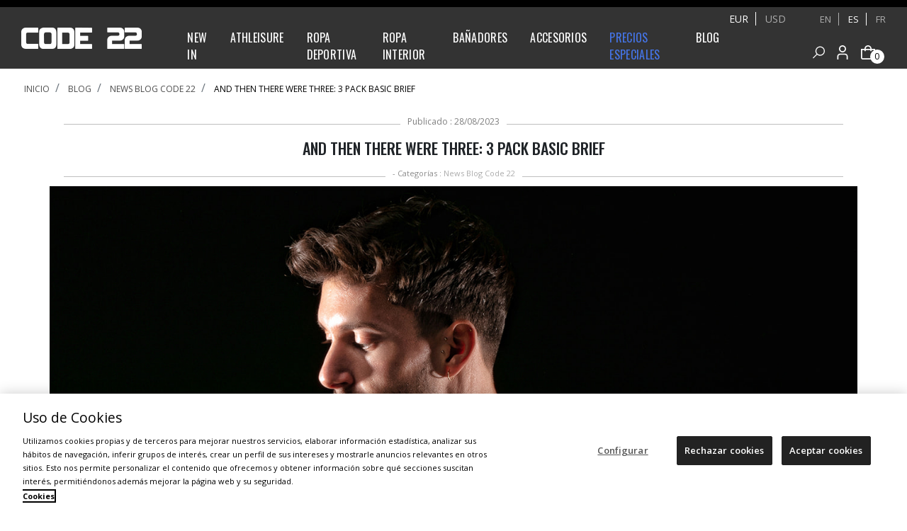

--- FILE ---
content_type: text/html; charset=UTF-8
request_url: https://www.code22.eu/es/blog/beach-adventure-palm-beach-swim-brief-n75
body_size: 20711
content:
<!doctype html>
<html lang="es">

  <head>
    
      

<script type="text/javascript" src="/themes/code22/assets/js/cookiepro.js"></script>
<script src="https://cookie-cdn.cookiepro.com/scripttemplates/otSDKStub.js" data-ignore-ga="true" data-document-language="true" type="text/javascript" charset="UTF-8" data-domain-script="018de46a-b03e-7bae-a1a4-2c4ff0db7fb6"></script>
<script type="text/javascript">function OptanonWrapper(){ acc_cookiepro_refresh(); gestionCookies();}</script>
<style>
    @import url('https://fonts.googleapis.com/css2?family=Red+Hat+Display:wght@500&display=swap');@import url('https://fonts.googleapis.com/css2?family=Big+Shoulders+Text:wght@600&display=swap');
    div.ot-sdk-row div#onetrust-button-group div.banner-actions-container button#onetrust-accept-btn-handler { color: #fff;background: #222222 !important;border-color: #222222 !important;}
    div.ot-sdk-row div#onetrust-button-group div.banner-actions-container button#onetrust-reject-all-handler { color: #fff;background: #222222 !important;border-color: #222222 !important;}
    div#onetrust-consent-sdk div#onetrust-pc-sdk div#ot-content button#accept-recommended-btn-handler.button-theme:not(.ot-obj-leg-btn-handler):not(#clear-filters-handler) { background-color: #222222 !important;border-color: #222222 !important;}
    div#onetrust-pc-sdk #cookie-preferences .ot-always-active { color: #222222 !important;}
    div#onetrust-consent-sdk #onetrust-pc-sdk .category-host-list-handler, div#onetrust-consent-sdk #onetrust-pc-sdk #hosts-list-container .accordion-header .host-view-cookies { color: #222222 !important;}
    div#onetrust-pc-sdk a#filter-btn-handler:hover { background-color: #222222 !important;}
    div#onetrust-pc-sdk input.switch-checkbox:checked+label.ot-switch-label { border: 1px solid #222222 !important;}
    div#onetrust-pc-sdk input.switch-checkbox:checked+label.ot-switch-label span.ot-switch-nob { background-color: #222222 !important; border-color: #222222 !important;}
    div#onetrust-pc-sdk span.ot-switch-inner:before { background-color: #2222221a !important;}
    button.ot-sdk-show-settings#ot-sdk-btn { background-color: #222222 !important; border-color: #222222 !important;}
    div#onetrust-banner-sdk div.ot-sdk-container .ot-sdk-row #onetrust-group-container #onetrust-policy-text p { margin-bottom: 2px !important;}
    div#onetrust-banner-sdk div.ot-sdk-container .ot-sdk-row #onetrust-group-container #onetrust-policy-text span { font-size: 11px !important;}
    div#onetrust-banner-sdk div.ot-sdk-container .ot-sdk-row #onetrust-group-container #onetrust-policy-text a { margin-left: 0 !important;font-size: 11px !important;text-decoration: none !important;}
    div#onetrust-consent-sdk div#onetrust-pc-sdk div.ot-button-group-parent div.ot-button-group button#accept-recommended-btn-handler:not(#clear-filters-handler):not(.ot-close-icon):not(#filter-btn-handler):not(.ot-remove-objection-handler):not(.ot-obj-leg-btn-handler):not([aria-expanded]):not(.ot-link-btn),
    body div#onetrust-consent-sdk div#onetrust-pc-sdk div.ot-button-group-parent div.ot-button-group button.ot-pc-refuse-all-handler:not(#clear-filters-handler):not(.ot-close-icon):not(#filter-btn-handler):not(.ot-remove-objection-handler):not(.ot-obj-leg-btn-handler):not([aria-expanded]):not(.ot-link-btn) { color: #fff;background: #222222 !important;border-color: #222222 !important;}
    #onetrust-consent-sdk #onetrust-pc-sdk .active-group { border-color: #222222 !important;}
    iframe[name="__gppLocator"] { display: none !important;}
    #onetrust-consent-sdk #onetrust-accept-btn-handler, #onetrust-banner-sdk #onetrust-reject-all-handler { background-color: #222222 !important;border-color: #222222 !important;}
</style>


<!-- MailerLite -->

  <script>
    (function(w,d,e,u,f,l,n){w[f]=w[f]||function(){(w[f].q=w[f].q||[])
    .push(arguments);},l=d.createElement(e),l.async=1,l.src=u,
    n=d.getElementsByTagName(e)[0],n.parentNode.insertBefore(l,n);})
    (window,document,'script','https://assets.mailerlite.com/js/universal.js','ml');
    ml('account', '1140212');
  </script>

<!-- MailerLite -->
 

  <link rel="preconnect" href="//fonts.gstatic.com/" crossorigin>
<link rel="preconnect" href="//ajax.googleapis.com" crossorigin>
<script type="text/javascript">
    WebFontConfig = {
        google: { families: [ 'Noto+Sans:400,700' ] }
    };
    (function() {
        var wf = document.createElement('script');
        wf.src = 'https://ajax.googleapis.com/ajax/libs/webfont/1/webfont.js';
        wf.type = 'text/javascript';
        wf.async = 'true';
        var s = document.getElementsByTagName('script')[0];
        s.parentNode.insertBefore(wf, s);
    })(); </script>


  <meta charset="utf-8">


  <meta http-equiv="x-ua-compatible" content="ie=edge">



    <title>EL TRÍO: 3 PACK BASIC BRIEF | Blog</title>
    <meta name="description" content="A veces necesitamos ese poco de intimidad extra con un suave roce de nuestra ropa interior acariciando nuestro cuerpo.">
    <meta name="keywords" content="">
    
    
        
                                                               <link rel="alternate" href="https://www.code22.eu/es/blog/beach-adventure-palm-beach-swim-brief-n75" hreflang="es">
                                
                                            
                                            
                                                                                     
                                               <link rel="alternate" href="https://www.code22.eu/fr/blog/beach-adventure-palm-beach-swim-brief-n75" hreflang="fr">
                                
                                            
                                                                                     
                                            
                                               <link rel="alternate" href="https://www.code22.eu/en/blog/beach-adventure-palm-beach-swim-brief-n75" hreflang="en">
                                
                                     <link rel="alternate" href="https://www.code22.eu/en/blog/beach-adventure-palm-beach-swim-brief-n75" hreflang="x-default">
                      

   		         			<link rel="canonical" href="https://www.code22.eu/es/blog/beach-adventure-palm-beach-swim-brief-n75">
			


  <meta name="viewport" content="width=device-width, initial-scale=1">



  <link rel="icon" type="image/vnd.microsoft.icon" href="https://www.code22.eu/img/favicon.ico?1752650477">
  <link rel="shortcut icon" type="image/x-icon" href="https://www.code22.eu/img/favicon.ico?1752650477">



    <link rel="stylesheet" href="https://www.code22.eu/themes/code22/assets/cache/theme-22755d953.css" type="text/css" media="all">



  

  <script type="text/javascript">
        var ajax_token = "09d15cbf9194cbb7d9681154cdaf0b21";
        var blockwishlistController = "https:\/\/www.code22.eu\/es\/module\/blockwishlist\/action";
        var container_id = "GTM-MMM7T4N";
        var ga4_property_id = "G-PL9J36Q2PJ";
        var id_cart = null;
        var id_customer = null;
        var newsletter_selector = "";
        var newsletter_verification_mail = false;
        var order_insert_data_url = "https:\/\/www.code22.eu\/es\/module\/acctapmetrikga4\/registerOrderToSent";
        var page_name = null;
        var prestashop = {"cart":{"products":[],"totals":{"total":{"type":"total","label":"Total","amount":0,"value":"0,00\u00a0EUR"},"total_including_tax":{"type":"total","label":"Total (impuestos incl.)","amount":0,"value":"0,00\u00a0EUR"},"total_excluding_tax":{"type":"total","label":"Total (impuestos excl.)","amount":0,"value":"0,00\u00a0EUR"}},"subtotals":{"products":{"type":"products","label":"Subtotal","amount":0,"value":"0,00\u00a0EUR"},"discounts":null,"shipping":{"type":"shipping","label":"Transporte","amount":0,"value":""},"tax":null},"products_count":0,"summary_string":"0 art\u00edculos","vouchers":{"allowed":1,"added":[]},"discounts":[],"minimalPurchase":0,"minimalPurchaseRequired":""},"currency":{"id":1,"name":"Euro","iso_code":"EUR","iso_code_num":"978","sign":"EUR"},"customer":{"lastname":null,"firstname":null,"email":null,"birthday":null,"newsletter":null,"newsletter_date_add":null,"optin":null,"website":null,"company":null,"siret":null,"ape":null,"is_logged":false,"gender":{"type":null,"name":null},"addresses":[]},"language":{"name":"Espa\u00f1ol (Spanish)","iso_code":"es","locale":"es-ES","language_code":"es","is_rtl":"0","date_format_lite":"d\/m\/Y","date_format_full":"d\/m\/Y H:i:s","id":1},"page":{"title":"","canonical":null,"meta":{"title":"PrestaBlog","description":"Blog","keywords":"","robots":"index"},"page_name":"module-prestablog-blog","body_classes":{"lang-es":true,"lang-rtl":false,"country-ES":true,"currency-EUR":true,"layout-full-width":true,"page-":true,"tax-display-enabled":true},"admin_notifications":[]},"shop":{"name":"CODE 22","logo":"https:\/\/www.code22.eu\/img\/logo-1752650477.jpg","stores_icon":"https:\/\/www.code22.eu\/img\/logo_stores.png","favicon":"https:\/\/www.code22.eu\/img\/favicon.ico"},"urls":{"base_url":"https:\/\/www.code22.eu\/","current_url":"https:\/\/www.code22.eu\/es\/blog\/beach-adventure-palm-beach-swim-brief-n75","shop_domain_url":"https:\/\/www.code22.eu","img_ps_url":"https:\/\/www.code22.eu\/img\/","img_cat_url":"https:\/\/www.code22.eu\/img\/c\/","img_lang_url":"https:\/\/www.code22.eu\/img\/l\/","img_prod_url":"https:\/\/www.code22.eu\/img\/p\/","img_manu_url":"https:\/\/www.code22.eu\/img\/m\/","img_sup_url":"https:\/\/www.code22.eu\/img\/su\/","img_ship_url":"https:\/\/www.code22.eu\/img\/s\/","img_store_url":"https:\/\/www.code22.eu\/img\/st\/","img_col_url":"https:\/\/www.code22.eu\/img\/co\/","img_url":"https:\/\/www.code22.eu\/themes\/code22\/assets\/img\/","css_url":"https:\/\/www.code22.eu\/themes\/code22\/assets\/css\/","js_url":"https:\/\/www.code22.eu\/themes\/code22\/assets\/js\/","pic_url":"https:\/\/www.code22.eu\/upload\/","pages":{"address":"https:\/\/www.code22.eu\/es\/direccion","addresses":"https:\/\/www.code22.eu\/es\/direcciones","authentication":"https:\/\/www.code22.eu\/es\/iniciar-sesion","cart":"https:\/\/www.code22.eu\/es\/carrito","category":"https:\/\/www.code22.eu\/index.php?controller=category","cms":"https:\/\/www.code22.eu\/index.php?controller=cms","contact":"https:\/\/www.code22.eu\/es\/contacto","discount":"https:\/\/www.code22.eu\/es\/descuento","guest_tracking":"https:\/\/www.code22.eu\/es\/seguimiento-pedido-invitado","history":"https:\/\/www.code22.eu\/es\/historial-compra","identity":"https:\/\/www.code22.eu\/es\/datos-personales","index":"https:\/\/www.code22.eu\/es\/","my_account":"https:\/\/www.code22.eu\/es\/mi-cuenta","order_confirmation":"https:\/\/www.code22.eu\/es\/confirmacion-pedido","order_detail":"https:\/\/www.code22.eu\/es\/detalle-pedido","order_follow":"https:\/\/www.code22.eu\/es\/seguimiento-pedido","order":"https:\/\/www.code22.eu\/es\/pedido","order_return":"https:\/\/www.code22.eu\/index.php?controller=order-return","order_slip":"https:\/\/www.code22.eu\/es\/facturas-abono","pagenotfound":"https:\/\/www.code22.eu\/es\/pagina-no-encontrada","password":"https:\/\/www.code22.eu\/es\/recuperar-contrasena","pdf_invoice":"https:\/\/www.code22.eu\/index.php?controller=pdf-invoice","pdf_order_return":"https:\/\/www.code22.eu\/index.php?controller=pdf-order-return","pdf_order_slip":"https:\/\/www.code22.eu\/index.php?controller=pdf-order-slip","prices_drop":"https:\/\/www.code22.eu\/es\/productos-rebajados","product":"https:\/\/www.code22.eu\/index.php?controller=product","search":"https:\/\/www.code22.eu\/es\/busqueda","sitemap":"https:\/\/www.code22.eu\/es\/mapa del sitio","stores":"https:\/\/www.code22.eu\/index.php?controller=stores","supplier":"https:\/\/www.code22.eu\/es\/proveedor","register":"https:\/\/www.code22.eu\/es\/iniciar-sesion?create_account=1","order_login":"https:\/\/www.code22.eu\/es\/pedido?login=1"},"alternative_langs":{"es":"https:\/\/www.code22.eu\/es\/blog?id=75&module=prestablog","fr":"https:\/\/www.code22.eu\/fr\/blog?id=75&module=prestablog","en":"https:\/\/www.code22.eu\/en\/blog?id=75&module=prestablog"},"theme_assets":"\/themes\/code22\/assets\/","actions":{"logout":"https:\/\/www.code22.eu\/es\/?mylogout="},"no_picture_image":{"bySize":{"small_default":{"url":"https:\/\/www.code22.eu\/img\/p\/es-default-small_default.jpg","width":98,"height":98},"cart_default":{"url":"https:\/\/www.code22.eu\/img\/p\/es-default-cart_default.jpg","width":180,"height":180},"pdt_180":{"url":"https:\/\/www.code22.eu\/img\/p\/es-default-pdt_180.jpg","width":180,"height":180},"pdt_300":{"url":"https:\/\/www.code22.eu\/img\/p\/es-default-pdt_300.jpg","width":300,"height":300},"pdt_360":{"url":"https:\/\/www.code22.eu\/img\/p\/es-default-pdt_360.jpg","width":360,"height":360},"medium_default":{"url":"https:\/\/www.code22.eu\/img\/p\/es-default-medium_default.jpg","width":452,"height":452},"home_default":{"url":"https:\/\/www.code22.eu\/img\/p\/es-default-home_default.jpg","width":767,"height":767},"large_default":{"url":"https:\/\/www.code22.eu\/img\/p\/es-default-large_default.jpg","width":800,"height":800},"pdt_540":{"url":"https:\/\/www.code22.eu\/img\/p\/es-default-pdt_540.jpg","width":1000,"height":1000}},"small":{"url":"https:\/\/www.code22.eu\/img\/p\/es-default-small_default.jpg","width":98,"height":98},"medium":{"url":"https:\/\/www.code22.eu\/img\/p\/es-default-pdt_360.jpg","width":360,"height":360},"large":{"url":"https:\/\/www.code22.eu\/img\/p\/es-default-pdt_540.jpg","width":1000,"height":1000},"legend":""}},"configuration":{"display_taxes_label":true,"display_prices_tax_incl":true,"is_catalog":false,"show_prices":true,"opt_in":{"partner":true},"quantity_discount":{"type":"discount","label":"Descuento unitario"},"voucher_enabled":1,"return_enabled":1},"field_required":[],"breadcrumb":{"links":[{"title":"Inicio","url":"https:\/\/www.code22.eu\/es\/"},{"title":"Blog","url":"https:\/\/www.code22.eu\/es\/blog"},{"title":"News Blog Code 22","url":"https:\/\/www.code22.eu\/es\/blog\/news-c1"},{"title":"AND THEN THERE WERE THREE: 3 PACK BASIC BRIEF","url":"https:\/\/www.code22.eu\/es\/blog\/beach-adventure-palm-beach-swim-brief-n75"}],"count":4},"link":{"protocol_link":"https:\/\/","protocol_content":"https:\/\/"},"time":1768714327,"static_token":"5b124cbc13c9eb6cf642d5d6ffb41c39","token":"09d15cbf9194cbb7d9681154cdaf0b21","debug":false,"modules":{"ps_facetedsearch":null}};
        var product_data_url = "https:\/\/www.code22.eu\/es\/module\/acctapmetrikga4\/getProductData";
        var productsAlreadyTagged = [];
        var products_view_item_list_url = "https:\/\/www.code22.eu\/es\/module\/acctapmetrikga4\/getItemList";
        var psemailsubscription_subscription = "https:\/\/www.code22.eu\/es\/module\/ps_emailsubscription\/subscription";
        var psr_icon_color = "#000000";
        var removeFromWishlistUrl = "https:\/\/www.code22.eu\/es\/module\/blockwishlist\/action?action=deleteProductFromWishlist";
        var user_id = "(not set)";
        var wishlistAddProductToCartUrl = "https:\/\/www.code22.eu\/es\/module\/blockwishlist\/action?action=addProductToCart";
        var wishlistUrl = "https:\/\/www.code22.eu\/es\/module\/blockwishlist\/view";
      </script>


<meta name="twitter:card" content="summary">
<meta name="twitter:site" content="@code22men">
<meta name="twitter:title" content="PrestaBlog">
<meta name="twitter:description" content="Blog">


  <!-- Module Presta Blog -->
<meta property="og:url"          content="https://www.code22.eu/es/blog/beach-adventure-palm-beach-swim-brief-n75" />
<meta property="og:image"        content="https://www.code22.eu/modules/prestablog/views/img/grid-for-1-7/up-img/75.jpg" />
<meta property="og:title"        content="AND THEN THERE WERE THREE: 3 PACK BASIC BRIEF" />
<meta property="og:description"  content="Sometimes we need that little extra intimacy with a gentle touch of our underwear caressing our body. The brief is the favorite piece for men, it covers what is necessary, holds up just enough and..." />
<!-- Module Presta Blog -->


<!-- MailerLite Universal -->
<script>
    
    (function(w,d,e,u,f,l,n){w[f]=w[f]||function(){(w[f].q=w[f].q||[])
    .push(arguments);},l=d.createElement(e),l.async=1,l.src=u,
            n=d.getElementsByTagName(e)[0],n.parentNode.insertBefore(l,n);})
    (window,document,'script','https://assets.mailerlite.com/js/universal.js','ml');
    ml('account', '1140212');
    ml('enablePopups', 'false');
    
</script>
<!-- End MailerLite Universal -->


<link rel="preconnect" href="https://fonts.googleapis.com">
<link rel="preconnect" href="https://fonts.gstatic.com" crossorigin>
<link href="https://fonts.googleapis.com/css2?family=Open+Sans:ital,wght@0,300;0,400;0,500;0,600;0,700;1,300;1,400;1,500;1,600;1,700&family=Oswald:wght@300;400;500&display=swap" rel="stylesheet">


    
  </head>

  <body id="module-prestablog-blog" class="lang-es country-es currency-eur layout-full-width page- tax-display-enabled">
 
    
           <!-- Google Tag Manager (noscript) -->
    <noscript>
        <iframe 
            src="https://www.googletagmanager.com/ns.html?id=GTM-MMM7T4N"
            height="0" width="0" style="display:none;visibility:hidden">
        </iframe>
    </noscript>
    <!-- End Google Tag Manager (noscript) -->

    

    
    
    

    <main>
      
              

      <header id="header" class="l-header">
        
          
	<div class="alert-usd" style="display:none">
		
	</div>
	<div class="header-banner">
			<div id="caracteristicasHeader">
  <ul>
                </ul>
</div>
	</div>



	



	<div class="header-top">
		<div class="col-md-2 col-sm-6" id="logo"> 
		 			<a href="https://www.code22.eu/es/">
				<img class="logo img-fluid" src="https://www.code22.eu/img/logo-1752650477.jpg" alt="CODE 22">
			</a>
        			
		</div>
		<div class="visible--mobile menu-movil">
			<button id="menu-icon" class="btn" data-toggle="modal" data-target="#mobile_top_menu_wrapper">
				<i class="material-icons d-inline">&#xE5D2;</i>
			</button>
		</div>
		<div class="col-md-8 col-sm-6 displayTop">
				

<div class="menu d-none d-md-block" id="_desktop_top_menu">
  
      <ul class="menu-top h-100" id="top-menu" role="navigation" data-depth="0">
                      <li class="h-100 menu__item--0 category menu__item menu__item--top"
          id="category-51" >
          
                      <a
              class="d-md-flex w-100 h-100 menu__item-link--top menu__item-link--nosubmenu"
              href="https://www.code22.eu/es/51-new-in" data-depth="0"
                          >
              <span class="align-self-center">NEW IN</span>
            </a>
                              </li>
                                        <li class="h-100 menu__item--0 category menu__item menu__item--top"
          id="category-11" aria-haspopup="true" aria-expanded="false"
          aria-owns="top_sub_menu_5443" aria-controls="top_sub_menu_5443">
          
                    <div class="menu__item-header">
                      <a
              class="d-md-flex w-100 h-100 menu__item-link--top menu__item-link--hassubmenu"
              href="https://www.code22.eu/es/11-athleisure" data-depth="0"
                          >
              <span class="align-self-center">ATHLEISURE</span>
            </a>
                                                <span class="visible--mobile">
                <span data-target="#top_sub_menu_30995" data-toggle="collapse"
                      class="d-block navbar-toggler icon-collapse">
                  <i class="material-icons menu__collapseicon">&#xE313;</i>
                </span>
              </span>
          </div>
                                <div class="menu-sub clearfix collapse show" data-collapse-hide-mobile
                 id="top_sub_menu_30995" role="group" aria-labelledby="category-11"
                 aria-expanded="false" aria-hidden="true">
              <div class="menu-sub__content container">
                
      <ul  class="menu-sub__list menu-sub__list--1" data-depth="1">
                      <li class="h-100 menu__item--1 category menu__item menu__item--sub"
          id="category-40" >
          
                      <a
              class="d-md-flex w-100 h-100 menu__item-link--sub menu__item-link--1 menu__item-link--nosubmenu"
              href="https://www.code22.eu/es/11-athleisure/40-partes-de-arriba" data-depth="1"
                          >
              <span class="align-self-center">PARTES DE ARRIBA</span>
            </a>
                              </li>
                      <li class="h-100 menu__item--1 category menu__item menu__item--sub"
          id="category-41" >
          
                      <a
              class="d-md-flex w-100 h-100 menu__item-link--sub menu__item-link--1 menu__item-link--nosubmenu"
              href="https://www.code22.eu/es/11-athleisure/41-pantalones-hombre" data-depth="1"
                          >
              <span class="align-self-center">PANTALONES</span>
            </a>
                              </li>
                      <li class="h-100 menu__item--1 category menu__item menu__item--sub"
          id="category-42" >
          
                      <a
              class="d-md-flex w-100 h-100 menu__item-link--sub menu__item-link--1 menu__item-link--nosubmenu"
              href="https://www.code22.eu/es/11-athleisure/42-monos-hombre" data-depth="1"
                          >
              <span class="align-self-center">MONOS</span>
            </a>
                              </li>
                      <li class="h-100 menu__item--1 category menu__item menu__item--sub"
          id="category-45" >
          
                      <a
              class="d-md-flex w-100 h-100 menu__item-link--sub menu__item-link--1 menu__item-link--nosubmenu"
              href="https://www.code22.eu/es/11-athleisure/45-pantalones-cortos" data-depth="1"
                          >
              <span class="align-self-center">PANTALONES CORTOS</span>
            </a>
                              </li>
          </ul>
  
              </div>
            </div>
                  </li>
                                        <li class="h-100 menu__item--0 category menu__item menu__item--top"
          id="category-12" aria-haspopup="true" aria-expanded="false"
          aria-owns="top_sub_menu_19084" aria-controls="top_sub_menu_19084">
          
                    <div class="menu__item-header">
                      <a
              class="d-md-flex w-100 h-100 menu__item-link--top menu__item-link--hassubmenu"
              href="https://www.code22.eu/es/12-ropa-deportiva-hombre" data-depth="0"
                          >
              <span class="align-self-center">ROPA DEPORTIVA</span>
            </a>
                                                <span class="visible--mobile">
                <span data-target="#top_sub_menu_88065" data-toggle="collapse"
                      class="d-block navbar-toggler icon-collapse">
                  <i class="material-icons menu__collapseicon">&#xE313;</i>
                </span>
              </span>
          </div>
                                <div class="menu-sub clearfix collapse show" data-collapse-hide-mobile
                 id="top_sub_menu_88065" role="group" aria-labelledby="category-12"
                 aria-expanded="false" aria-hidden="true">
              <div class="menu-sub__content container">
                
      <ul  class="menu-sub__list menu-sub__list--1" data-depth="1">
                      <li class="h-100 menu__item--1 category menu__item menu__item--sub"
          id="category-36" >
          
                      <a
              class="d-md-flex w-100 h-100 menu__item-link--sub menu__item-link--1 menu__item-link--nosubmenu"
              href="https://www.code22.eu/es/12-ropa-deportiva-hombre/36-sudaderas-hombre" data-depth="1"
                          >
              <span class="align-self-center">SUDADERAS</span>
            </a>
                              </li>
                      <li class="h-100 menu__item--1 category menu__item menu__item--sub"
          id="category-37" >
          
                      <a
              class="d-md-flex w-100 h-100 menu__item-link--sub menu__item-link--1 menu__item-link--nosubmenu"
              href="https://www.code22.eu/es/12-ropa-deportiva-hombre/37-pantalones-cortos-hombre" data-depth="1"
                          >
              <span class="align-self-center">PANTALONES CORTOS</span>
            </a>
                              </li>
                      <li class="h-100 menu__item--1 category menu__item menu__item--sub"
          id="category-38" >
          
                      <a
              class="d-md-flex w-100 h-100 menu__item-link--sub menu__item-link--1 menu__item-link--nosubmenu"
              href="https://www.code22.eu/es/12-ropa-deportiva-hombre/38-pantalones-chandal-hombre" data-depth="1"
                          >
              <span class="align-self-center">PANTALONES CHANDAL</span>
            </a>
                              </li>
                      <li class="h-100 menu__item--1 category menu__item menu__item--sub"
          id="category-39" >
          
                      <a
              class="d-md-flex w-100 h-100 menu__item-link--sub menu__item-link--1 menu__item-link--nosubmenu"
              href="https://www.code22.eu/es/12-ropa-deportiva-hombre/39-camisetas" data-depth="1"
                          >
              <span class="align-self-center">CAMISETAS</span>
            </a>
                              </li>
          </ul>
  
              </div>
            </div>
                  </li>
                                        <li class="h-100 menu__item--0 category menu__item menu__item--top"
          id="category-10" aria-haspopup="true" aria-expanded="false"
          aria-owns="top_sub_menu_40624" aria-controls="top_sub_menu_40624">
          
                    <div class="menu__item-header">
                      <a
              class="d-md-flex w-100 h-100 menu__item-link--top menu__item-link--hassubmenu"
              href="https://www.code22.eu/es/10-ropa-interior-hombre" data-depth="0"
                          >
              <span class="align-self-center">ROPA INTERIOR</span>
            </a>
                                                <span class="visible--mobile">
                <span data-target="#top_sub_menu_60278" data-toggle="collapse"
                      class="d-block navbar-toggler icon-collapse">
                  <i class="material-icons menu__collapseicon">&#xE313;</i>
                </span>
              </span>
          </div>
                                <div class="menu-sub clearfix collapse show" data-collapse-hide-mobile
                 id="top_sub_menu_60278" role="group" aria-labelledby="category-10"
                 aria-expanded="false" aria-hidden="true">
              <div class="menu-sub__content container">
                
      <ul  class="menu-sub__list menu-sub__list--1" data-depth="1">
                      <li class="h-100 menu__item--1 category menu__item menu__item--sub"
          id="category-26" >
          
                      <a
              class="d-md-flex w-100 h-100 menu__item-link--sub menu__item-link--1 menu__item-link--nosubmenu"
              href="https://www.code22.eu/es/10-ropa-interior-hombre/26-slips" data-depth="1"
                          >
              <span class="align-self-center">SLIPS</span>
            </a>
                              </li>
                      <li class="h-100 menu__item--1 category menu__item menu__item--sub"
          id="category-27" >
          
                      <a
              class="d-md-flex w-100 h-100 menu__item-link--sub menu__item-link--1 menu__item-link--nosubmenu"
              href="https://www.code22.eu/es/10-ropa-interior-hombre/27-boxers" data-depth="1"
                          >
              <span class="align-self-center">BÓXERS</span>
            </a>
                              </li>
                      <li class="h-100 menu__item--1 category menu__item menu__item--sub"
          id="category-25" >
          
                      <a
              class="d-md-flex w-100 h-100 menu__item-link--sub menu__item-link--1 menu__item-link--nosubmenu"
              href="https://www.code22.eu/es/10-ropa-interior-hombre/25-suspensorios" data-depth="1"
                          >
              <span class="align-self-center">SUSPENSORIOS</span>
            </a>
                              </li>
                      <li class="h-100 menu__item--1 category menu__item menu__item--sub"
          id="category-44" >
          
                      <a
              class="d-md-flex w-100 h-100 menu__item-link--sub menu__item-link--1 menu__item-link--nosubmenu"
              href="https://www.code22.eu/es/10-ropa-interior-hombre/44-multipacks" data-depth="1"
                          >
              <span class="align-self-center">MULTIPACKS</span>
            </a>
                              </li>
                      <li class="h-100 menu__item--1 category menu__item menu__item--sub"
          id="category-48" >
          
                      <a
              class="d-md-flex w-100 h-100 menu__item-link--sub menu__item-link--1 menu__item-link--nosubmenu"
              href="https://www.code22.eu/es/10-ropa-interior-hombre/48-tangas" data-depth="1"
                          >
              <span class="align-self-center">TANGAS</span>
            </a>
                              </li>
                      <li class="h-100 menu__item--1 category menu__item menu__item--sub"
          id="category-49" >
          
                      <a
              class="d-md-flex w-100 h-100 menu__item-link--sub menu__item-link--1 menu__item-link--nosubmenu"
              href="https://www.code22.eu/es/10-ropa-interior-hombre/49-body" data-depth="1"
                          >
              <span class="align-self-center">BODY</span>
            </a>
                              </li>
          </ul>
  
              </div>
            </div>
                  </li>
                                        <li class="h-100 menu__item--0 category menu__item menu__item--top"
          id="category-13" aria-haspopup="true" aria-expanded="false"
          aria-owns="top_sub_menu_94159" aria-controls="top_sub_menu_94159">
          
                    <div class="menu__item-header">
                      <a
              class="d-md-flex w-100 h-100 menu__item-link--top menu__item-link--hassubmenu"
              href="https://www.code22.eu/es/13-banadores-hombre" data-depth="0"
                          >
              <span class="align-self-center">BAÑADORES</span>
            </a>
                                                <span class="visible--mobile">
                <span data-target="#top_sub_menu_25331" data-toggle="collapse"
                      class="d-block navbar-toggler icon-collapse">
                  <i class="material-icons menu__collapseicon">&#xE313;</i>
                </span>
              </span>
          </div>
                                <div class="menu-sub clearfix collapse show" data-collapse-hide-mobile
                 id="top_sub_menu_25331" role="group" aria-labelledby="category-13"
                 aria-expanded="false" aria-hidden="true">
              <div class="menu-sub__content container">
                
      <ul  class="menu-sub__list menu-sub__list--1" data-depth="1">
                      <li class="h-100 menu__item--1 category menu__item menu__item--sub"
          id="category-28" >
          
                      <a
              class="d-md-flex w-100 h-100 menu__item-link--sub menu__item-link--1 menu__item-link--nosubmenu"
              href="https://www.code22.eu/es/13-banadores-hombre/28-banadores-slip-hombre" data-depth="1"
                          >
              <span class="align-self-center">BAÑADORES SLIP</span>
            </a>
                              </li>
                      <li class="h-100 menu__item--1 category menu__item menu__item--sub"
          id="category-50" >
          
                      <a
              class="d-md-flex w-100 h-100 menu__item-link--sub menu__item-link--1 menu__item-link--nosubmenu"
              href="https://www.code22.eu/es/13-banadores-hombre/50-banadores-bikinis" data-depth="1"
                          >
              <span class="align-self-center">BAÑADORES BIKINIS</span>
            </a>
                              </li>
                      <li class="h-100 menu__item--1 category menu__item menu__item--sub"
          id="category-29" >
          
                      <a
              class="d-md-flex w-100 h-100 menu__item-link--sub menu__item-link--1 menu__item-link--nosubmenu"
              href="https://www.code22.eu/es/13-banadores-hombre/29-banadores-boxer-hombre" data-depth="1"
                          >
              <span class="align-self-center">BAÑADORES BÓXER</span>
            </a>
                              </li>
          </ul>
  
              </div>
            </div>
                  </li>
                                        <li class="h-100 menu__item--0 category menu__item menu__item--top"
          id="category-17" aria-haspopup="true" aria-expanded="false"
          aria-owns="top_sub_menu_83267" aria-controls="top_sub_menu_83267">
          
                    <div class="menu__item-header">
                      <a
              class="d-md-flex w-100 h-100 menu__item-link--top menu__item-link--hassubmenu"
              href="https://www.code22.eu/es/17-accesorios-moda-hombre" data-depth="0"
                          >
              <span class="align-self-center">ACCESORIOS</span>
            </a>
                                                <span class="visible--mobile">
                <span data-target="#top_sub_menu_43168" data-toggle="collapse"
                      class="d-block navbar-toggler icon-collapse">
                  <i class="material-icons menu__collapseicon">&#xE313;</i>
                </span>
              </span>
          </div>
                                <div class="menu-sub clearfix collapse show" data-collapse-hide-mobile
                 id="top_sub_menu_43168" role="group" aria-labelledby="category-17"
                 aria-expanded="false" aria-hidden="true">
              <div class="menu-sub__content container">
                
      <ul  class="menu-sub__list menu-sub__list--1" data-depth="1">
                      <li class="h-100 menu__item--1 category menu__item menu__item--sub"
          id="category-31" >
          
                      <a
              class="d-md-flex w-100 h-100 menu__item-link--sub menu__item-link--1 menu__item-link--nosubmenu"
              href="https://www.code22.eu/es/17-accesorios-moda-hombre/31-arnes-hombre" data-depth="1"
                          >
              <span class="align-self-center">ARNÉS</span>
            </a>
                              </li>
                      <li class="h-100 menu__item--1 category menu__item menu__item--sub"
          id="category-33" >
          
                      <a
              class="d-md-flex w-100 h-100 menu__item-link--sub menu__item-link--1 menu__item-link--nosubmenu"
              href="https://www.code22.eu/es/17-accesorios-moda-hombre/33-gorras" data-depth="1"
                          >
              <span class="align-self-center">GORRAS</span>
            </a>
                              </li>
                      <li class="h-100 menu__item--1 category menu__item menu__item--sub"
          id="category-47" >
          
                      <a
              class="d-md-flex w-100 h-100 menu__item-link--sub menu__item-link--1 menu__item-link--nosubmenu"
              href="https://www.code22.eu/es/17-accesorios-moda-hombre/47-perfumes" data-depth="1"
                          >
              <span class="align-self-center">PERFUMES</span>
            </a>
                              </li>
          </ul>
  
              </div>
            </div>
                  </li>
                      <li class="h-100 menu__item--0 category menu__item menu__item--top"
          id="category-14" >
          
                      <a
              class="d-md-flex w-100 h-100 menu__item-link--top menu__item-link--nosubmenu"
              href="https://www.code22.eu/es/14-precios-especiales" data-depth="0"
                          >
              <span class="align-self-center">PRECIOS ESPECIALES</span>
            </a>
                              </li>
                      <li class="h-100 menu__item--0 link menu__item menu__item--top"
          id="lnk-blog" >
          
                      <a
              class="d-md-flex w-100 h-100 menu__item-link--top menu__item-link--nosubmenu"
              href="https://www.code22.eu/es/blog" data-depth="0"
                          >
              <span class="align-self-center">Blog</span>
            </a>
                              </li>
          </ul>
  
</div>
<!-- Block search module TOP -->
<form method="get" action="//www.code22.eu/es/busqueda" data-search-form="1" class="search-widget" data-search-widget data-search-controller-url="//www.code22.eu/es/busqueda">
	<input type="hidden" name="controller" value="search">
	<div class="search-widget__group">
		<input class="form-control search-widget__input-right" type="text" name="s" value="" placeholder="Búsqueda en catálogo" aria-label="Buscar" data-search-word="1">
		<p class="close-search-input">
			<i class="material-icons close">close</i>
		</p>
	</div>
</form>
<!-- /Block search module TOP --> 
<!-- Module Presta Blog -->

<div id="prestablog_displayslider">


</div>

<!-- Module Presta Blog -->
<!-- Block search module TOP -->
<!-- /Block search module TOP -->

		</div>

		<div class="col-md-2 col-sm-6 displayNavs">
			<div class="displayNav1">
				<div id="_desktop_currency_selector">
    <div class="currency-selector">
        <span id="currency-selector-label" class="d-inline-block d-md-none">Moneda:</span>
                                <a title="Euro" rel="nofollow" href="https://www.code22.eu/es/blog?id=75&amp;SubmitCurrency=1&amp;id_currency=1" class="small active">EUR</a>
                                <a title="Dólar" rel="nofollow" href="https://www.code22.eu/es/blog?id=75&amp;SubmitCurrency=1&amp;id_currency=3" class="small ">USD</a>
                </div>
</div>
<div id="_desktop_language_selector">
  <div class="language-selector-wrapper">
    <span id="language-selector-label" class="d-inline-block d-md-none">Idioma:</span>
    <div class="language-selector">
                        <a href="https://www.code22.eu/en/blog?id=75" class="" data-iso-code="en">en</a>
                        <a href="https://www.code22.eu/es/blog?id=75" class=" active" data-iso-code="es">es</a>
                        <a href="https://www.code22.eu/fr/blog?id=75" class="" data-iso-code="fr">fr</a>
              </div>
  </div>
</div>

			</div>
			<div class="displayNav2">
				<div id="searchTop" class="content-search header__rightitem">
					<svg xmlns="http://www.w3.org/2000/svg" width="13.663" height="13.663" viewBox="0 0 13.663 13.663">
						<title id="svgTitle">Search</title>
						<path id="Trazado_62" data-name="Trazado 62" d="M10.094-13.281a5.136,5.136,0,0,0-2.673.73,5.1,5.1,0,0,0-1.909,1.909,5.136,5.136,0,0,0-.73,2.673,5.162,5.162,0,0,0,.315,1.8,5.444,5.444,0,0,0,.88,1.552L1.743-.382l.764.764L6.74-3.852a5.444,5.444,0,0,0,1.552.88,5.162,5.162,0,0,0,1.8.315,5.136,5.136,0,0,0,2.673-.73A5.1,5.1,0,0,0,14.676-5.3a5.136,5.136,0,0,0,.73-2.673,5.136,5.136,0,0,0-.73-2.673,5.1,5.1,0,0,0-1.909-1.909A5.136,5.136,0,0,0,10.094-13.281Zm0,1.063a4.123,4.123,0,0,1,2.133.573A4.3,4.3,0,0,1,13.771-10.1a4.123,4.123,0,0,1,.573,2.133,4.123,4.123,0,0,1-.573,2.133,4.3,4.3,0,0,1-1.544,1.544,4.123,4.123,0,0,1-2.133.573A4.123,4.123,0,0,1,7.96-4.292,4.3,4.3,0,0,1,6.417-5.835a4.123,4.123,0,0,1-.573-2.133A4.123,4.123,0,0,1,6.417-10.1,4.3,4.3,0,0,1,7.96-11.646,4.123,4.123,0,0,1,10.094-12.219Z" transform="translate(-1.743 13.281)"/>
					</svg>

				</div>
				<div id="_desktop_user_info">
  <div class="user-info">
          <a
        href="https://www.code22.eu/es/iniciar-sesion"
        class="text-body"
        title="Acceda a tu cuenta de cliente"
        rel="nofollow"
      >
      <svg width="20" height="20" viewBox="0 0 20 20" fill="none" xmlns="http://www.w3.org/2000/svg">
<g clip-path="url(#clip0_223_25559)">
<path d="M17.5 20.0006H15.8333V15.7981C15.8327 15.1447 15.5728 14.5183 15.1109 14.0564C14.6489 13.5944 14.0225 13.3346 13.3692 13.3339H6.63083C5.9775 13.3346 5.35111 13.5944 4.88914 14.0564C4.42716 14.5183 4.16733 15.1447 4.16667 15.7981V20.0006H2.5V15.7981C2.50132 14.7029 2.93696 13.653 3.71135 12.8786C4.48575 12.1042 5.53567 11.6686 6.63083 11.6672H13.3692C14.4643 11.6686 15.5143 12.1042 16.2886 12.8786C17.063 13.653 17.4987 14.7029 17.5 15.7981V20.0006Z" fill="white"/>
<path d="M10 10C9.0111 10 8.0444 9.70676 7.22215 9.15735C6.39991 8.60794 5.75904 7.82705 5.3806 6.91342C5.00217 5.99979 4.90315 4.99446 5.09608 4.02455C5.289 3.05465 5.76521 2.16373 6.46447 1.46447C7.16373 0.765206 8.05465 0.289002 9.02455 0.0960758C9.99446 -0.0968503 10.9998 0.00216643 11.9134 0.380605C12.8271 0.759043 13.6079 1.39991 14.1574 2.22215C14.7068 3.0444 15 4.0111 15 5C14.9987 6.32568 14.4715 7.59668 13.5341 8.53407C12.5967 9.47147 11.3257 9.99868 10 10V10ZM10 1.66667C9.34073 1.66667 8.69627 1.86217 8.1481 2.22844C7.59994 2.59471 7.1727 3.1153 6.9204 3.72439C6.66811 4.33348 6.6021 5.0037 6.73072 5.6503C6.85934 6.29691 7.1768 6.89085 7.64298 7.35702C8.10915 7.8232 8.7031 8.14067 9.3497 8.26929C9.9963 8.3979 10.6665 8.33189 11.2756 8.0796C11.8847 7.82731 12.4053 7.40007 12.7716 6.8519C13.1378 6.30374 13.3333 5.65927 13.3333 5C13.3333 4.11595 12.9821 3.2681 12.357 2.64298C11.7319 2.01786 10.8841 1.66667 10 1.66667Z" fill="white"/>
</g>
<defs>
<clipPath id="clip0_223_25559">
<rect width="20" height="20" fill="white"/>
</clipPath>
</defs>
</svg>

      </a>
      </div>
</div>
<div id="_desktop_cart">
  <div class="blockcart cart-preview inactive" data-refresh-url="//www.code22.eu/es/module/ps_shoppingcart/ajax">
    <div class="header">
              <svg width="20" height="20" viewBox="0 0 20 20" fill="none" xmlns="http://www.w3.org/2000/svg">
        <title id="svgCart">Cart</title>
<path d="M15 5C15 3.67392 14.4732 2.40215 13.5355 1.46447C12.5979 0.526784 11.3261 0 10 0C8.67392 0 7.40215 0.526784 6.46447 1.46447C5.52678 2.40215 5 3.67392 5 5H0V17.5C0 18.163 0.263392 18.7989 0.732233 19.2678C1.20107 19.7366 1.83696 20 2.5 20H17.5C18.163 20 18.7989 19.7366 19.2678 19.2678C19.7366 18.7989 20 18.163 20 17.5V5H15ZM10 1.66667C10.8841 1.66667 11.7319 2.01786 12.357 2.64298C12.9821 3.2681 13.3333 4.11594 13.3333 5H6.66667C6.66667 4.11594 7.01786 3.2681 7.64298 2.64298C8.2681 2.01786 9.11594 1.66667 10 1.66667V1.66667ZM18.3333 17.5C18.3333 17.721 18.2455 17.933 18.0893 18.0893C17.933 18.2455 17.721 18.3333 17.5 18.3333H2.5C2.27899 18.3333 2.06702 18.2455 1.91074 18.0893C1.75446 17.933 1.66667 17.721 1.66667 17.5V6.66667H5V8.33333H6.66667V6.66667H13.3333V8.33333H15V6.66667H18.3333V17.5Z" fill="white"/>
</svg>


                <span class="cart-products-count small">0</span>
              </div>
  </div>
</div>
<!-- Block search module TOP -->
<!-- /Block search module TOP -->

			</div>
		</div>
	</div>

        
      </header>

      
        
<aside id="notifications" class="notifications-container">
    
    
    
    </aside>
      
        
        <section id="wrapper" class="l-wrapper">
        
         
            <div class="row">
                        <div class="col-12 breadcrumb-wrap">
              
                <nav data-depth="4" class="visible--desktop">
  <ol itemscope itemtype="http://schema.org/BreadcrumbList" class="breadcrumb">
      
            
        <li class="breadcrumb-item" itemprop="itemListElement" itemscope itemtype="http://schema.org/ListItem">
          <a itemprop="item" href="https://www.code22.eu/es/">
            <span itemprop="name">Inicio</span>
          </a>
          <meta itemprop="position" content="1">
        </li>
      
          
        <li class="breadcrumb-item" itemprop="itemListElement" itemscope itemtype="http://schema.org/ListItem">
          <a itemprop="item" href="https://www.code22.eu/es/blog">
            <span itemprop="name">Blog</span>
          </a>
          <meta itemprop="position" content="2">
        </li>
      
          
        <li class="breadcrumb-item" itemprop="itemListElement" itemscope itemtype="http://schema.org/ListItem">
          <a itemprop="item" href="https://www.code22.eu/es/blog/news-c1">
            <span itemprop="name">News Blog Code 22</span>
          </a>
          <meta itemprop="position" content="3">
        </li>
      
          
        <li class="breadcrumb-item" itemprop="itemListElement" itemscope itemtype="http://schema.org/ListItem">
          <a itemprop="item" href="https://www.code22.eu/es/blog/beach-adventure-palm-beach-swim-brief-n75">
            <span itemprop="name">AND THEN THERE WERE THREE: 3 PACK BASIC BRIEF</span>
          </a>
          <meta itemprop="position" content="4">
        </li>
      
        
  </ol>
</nav>
              
              </div>
                        

          
  <div id="content-wrapper" class="col-12">
    
    

        
       <!-- Module Presta Blog -->
   

   <a name="article"></a>
   <article id="prestablogfront" itemscope itemtype="https://schema.org/BlogPosting">
    
    <time itemprop="datePublished" class="date"><span>Publicado : 28/08/2023</span></time>
    <h1 id="prestablog_article" data-referenceid="75" itemprop="headline">AND THEN THERE WERE THREE: 3 PACK BASIC BRIEF</h1>
	   <div class="info_blog">
		   <span>

														-
				Categorías :
				<a href="https://www.code22.eu/es/blog/news-c1">News Blog Code 22</a>
												
		</span>

        

	 </div>      
      <div id="prestablogfont" itemprop="articleBody"><p><img src="https://www.code22.eu/img/cms/blog/28-08-23 1.jpg" alt="Imagen Blog Code 22" width="1350" height="1700" /></p>
<p>Sometimes we need that little extra intimacy with a gentle touch of our underwear caressing our body. The brief is the favorite piece for men, it covers what is necessary, holds up just enough and makes you look simply irresistible.</p>
<p>We have created the 3 Pack Basic Brief, this low cut brief comes in three distinguished colors will stand out from the rest.</p>
<p><img src="https://www.code22.eu/img/cms/blog/28-08-23 2.jpg" alt="Imagen Blog Code 22" width="1350" height="1080" /></p>
<p><img src="https://www.code22.eu/img/cms/blog/28-08-23 3.jpg" alt="Imagen Blog Code 22" width="1350" height="1700" /></p>
<p><img src="https://www.code22.eu/img/cms/blog/28-08-23 4.jpg" alt="Imagen Blog Code 22" width="1350" height="1080" /></p>
<p><img src="https://www.code22.eu/img/cms/blog/28-08-23 5.jpg" alt="Imagen Blog Code 22" width="1350" height="1700" /></p>
<p><img src="https://www.code22.eu/img/cms/blog/28-08-23 6.jpg" alt="Imagen Blog Code 22" width="1350" height="1080" /></p>
<p><img src="https://www.code22.eu/img/cms/blog/28-08-23 7.jpg" alt="Imagen Blog Code 22" width="1350" height="1700" /></p>
<p><img src="https://www.code22.eu/img/cms/blog/28-08-23 8.jpg" alt="Imagen Blog Code 22" width="1350" height="1080" /></p>
<p><img src="https://www.code22.eu/img/cms/blog/28-08-23 9.jpg" alt="Imagen Blog Code 22" width="1350" height="450" /></p>
<p>It's always better with three! 3 pack low cut brief from the finest modal/cotton/elastane fabric. Super soft metallic finish waistband with CODE 22 logo. Find it <a href="https://www.code22.eu/en/mens-underwear/678-10662-2411-3-pack-brief.html" target="_blank" class="btn btn-default" rel="noopener">HERE</a>.</p></div>
    </article>

<asset class="prestablogExtra">

	<div class="clearfix"></div>
<div class="clearfix"></div>
<div id="blog_article_linked">
    <p class="prestablogtitle">Artículos relacionados</p>
    <ul id="blog_list_1-7">
                <li class="blog-grid">
            <div class="block_cont">
                <div class="block_top">
                    
                    <a href="https://www.code22.eu/es/blog/enjoy-it-more-racer-swim-trunk-n31" title="ETERNAL SUMMER: FRAN MANENT BY ARCHERPHOTO2">
                        <img src="/modules/prestablog/views/img/grid-for-1-7/up-img/thumb_31.jpg?ad8e6738ac84492be97afbed57c74a13" alt="ETERNAL SUMMER: FRAN MANENT BY ARCHERPHOTO2" title="ETERNAL SUMMER: FRAN MANENT BY ARCHERPHOTO2"/>
                                            </a>
                </div>
                <div class="block_bas">

                    <p class="h3title">
                        <a href="https://www.code22.eu/es/blog/enjoy-it-more-racer-swim-trunk-n31" title="ETERNAL SUMMER: FRAN MANENT BY ARCHERPHOTO2">ETERNAL SUMMER: FRAN MANENT BY ARCHERPHOTO2</a>                        <br /><span class="date_blog-cat">Publicado :
                            24/08/2023 00:07:10
                        </span>
                    </p>
                </div>
                                <div class="prestablog_more">
                    <a href="https://www.code22.eu/es/blog/enjoy-it-more-racer-swim-trunk-n31" class="blog_link"><i class="material-icons">search</i> Leer mas</a>
                </div>            </div>
        </li>
                <li class="blog-grid">
            <div class="block_cont">
                <div class="block_top">
                    
                    <a href="https://www.code22.eu/es/blog/feel-the-wind-palm-beach-swim-brief-n70" title="YOU CAN LEAVE YOUR CAP ON: 22 CAP">
                        <img src="/modules/prestablog/views/img/grid-for-1-7/up-img/thumb_70.jpg?ad8e6738ac84492be97afbed57c74a13" alt="YOU CAN LEAVE YOUR CAP ON: 22 CAP" title="YOU CAN LEAVE YOUR CAP ON: 22 CAP"/>
                                            </a>
                </div>
                <div class="block_bas">

                    <p class="h3title">
                        <a href="https://www.code22.eu/es/blog/feel-the-wind-palm-beach-swim-brief-n70" title="YOU CAN LEAVE YOUR CAP ON: 22 CAP">YOU CAN LEAVE YOUR CAP ON: 22 CAP</a>                        <br /><span class="date_blog-cat">Publicado :
                            21/08/2023 00:48:55
                        </span>
                    </p>
                </div>
                                <div class="prestablog_more">
                    <a href="https://www.code22.eu/es/blog/feel-the-wind-palm-beach-swim-brief-n70" class="blog_link"><i class="material-icons">search</i> Leer mas</a>
                </div>            </div>
        </li>
                <li class="blog-grid">
            <div class="block_cont">
                <div class="block_top">
                    
                    <a href="https://www.code22.eu/es/blog/brief-or-boxer-the-ultimate-fight-n78" title="BRIEF OR BOXER: THE ULTIMATE FIGHT">
                        <img src="/modules/prestablog/views/img/grid-for-1-7/up-img/thumb_78.jpg?ad8e6738ac84492be97afbed57c74a13" alt="BRIEF OR BOXER: THE ULTIMATE FIGHT" title="BRIEF OR BOXER: THE ULTIMATE FIGHT"/>
                                            </a>
                </div>
                <div class="block_bas">

                    <p class="h3title">
                        <a href="https://www.code22.eu/es/blog/brief-or-boxer-the-ultimate-fight-n78" title="BRIEF OR BOXER: THE ULTIMATE FIGHT">BRIEF OR BOXER: THE ULTIMATE FIGHT</a>                        <br /><span class="date_blog-cat">Publicado :
                            17/08/2023 00:49:29
                        </span>
                    </p>
                </div>
                                <div class="prestablog_more">
                    <a href="https://www.code22.eu/es/blog/brief-or-boxer-the-ultimate-fight-n78" class="blog_link"><i class="material-icons">search</i> Leer mas</a>
                </div>            </div>
        </li>
            </ul>
</div>
<div class="clearfix"></div>
<!-- Buttons end here -->
<div class="clearfix"></div>
<p class="prestablogtitle">Compartir</p>
<ul class="soc-buttons clearfix">
    <li class="soc-facebook">
    <a href="https://www.facebook.com/sharer/sharer.php?u=https%3A%2F%2Fwww.code22.eu%2Fes%2Fblog%2Fbeach-adventure-palm-beach-swim-brief-n75" class="popup">
        <span class="soc-icon">
            <svg version="1.1" id="Layer_1" xmlns="http://www.w3.org/2000/svg" xmlns:xlink="http://www.w3.org/1999/xlink" x="0px" y="0px" width="28px" height="28px" viewBox="0 0 28 28" enable-background="new 0 0 28 28" xml:space="preserve">
                <path d="M27.825,4.783c0-2.427-2.182-4.608-4.608-4.608H4.783c-2.422,0-4.608,2.182-4.608,4.608v18.434
                c0,2.427,2.181,4.608,4.608,4.608H14V17.379h-3.379v-4.608H14v-1.795c0-3.089,2.335-5.885,5.192-5.885h3.718v4.608h-3.726
                c-0.408,0-0.884,0.492-0.884,1.236v1.836h4.609v4.608h-4.609v10.446h4.916c2.422,0,4.608-2.188,4.608-4.608V4.783z"/>
            </svg>
        </span>
        <span class="soc-text">Facebook</span>
    </a>
</li>
<li class="soc-twitter">
    <a href="http://twitter.com/share?url=AND%20THEN%20THERE%20WERE%20THREE%3A%203%20PACK%20BASIC%20BRIEF%20https%3A%2F%2Fwww.code22.eu%2Fes%2Fblog%2Fbeach-adventure-palm-beach-swim-brief-n75" class="popup">
        <span class="soc-icon">
            <svg version="1.1" id="Layer_1" xmlns="http://www.w3.org/2000/svg" xmlns:xlink="http://www.w3.org/1999/xlink" x="0px" y="0px"
            width="28px" height="28px" viewBox="0 0 28 28" enable-background="new 0 0 28 28" xml:space="preserve">
            <path d="M24.253,8.756C24.689,17.08,18.297,24.182,9.97,24.62c-3.122,0.162-6.219-0.646-8.861-2.32
            c2.703,0.179,5.376-0.648,7.508-2.321c-2.072-0.247-3.818-1.661-4.489-3.638c0.801,0.128,1.62,0.076,2.399-0.155
            C4.045,15.72,2.215,13.6,2.115,11.077c0.688,0.275,1.426,0.407,2.168,0.386c-2.135-1.65-2.729-4.621-1.394-6.965
            C5.575,7.816,9.54,9.84,13.803,10.071c-0.842-2.739,0.694-5.64,3.434-6.482c2.018-0.623,4.212,0.044,5.546,1.683
            c1.186-0.213,2.318-0.662,3.329-1.317c-0.385,1.256-1.247,2.312-2.399,2.942c1.048-0.106,2.069-0.394,3.019-0.851
            C26.275,7.229,25.39,8.196,24.253,8.756z"/>
        </svg>
    </span>
    <span class="soc-text">Twitter</span>
</a>
</li>
</ul>
<div class="clearfix"></div>
</asset>

<!-- /Module Presta Blog -->

        
                

    
  </div>


          
        </div>
        
      </section>
        

      <footer id="footer" class="l-footer">
        
           
<div class="container">
	<div class="row"> 
		
			
  <div class="social-sharing col-lg-4 col-sm-12">
        </div>


		
	</div>
</div>
<div class="footer-container">
	
	

	<div class="pie-destacados">
		<div class="pie-destacados-container">
			<h2>Ventajas y beneficios</h2>
			<ul>
				<li>
					<div class="svg">
						<svg width="80" height="80" viewBox="0 0 80 80" fill="none" xmlns="http://www.w3.org/2000/svg">
							<path d="M21.8183 66.1564C17.6951 66.1564 14.3164 62.7777 14.3164 58.6546C14.3164 58.1392 14.3737 57.6238 14.4882 57.1656C15.1754 53.6724 18.2678 51.21 21.8183 51.21C25.3688 51.21 28.4612 53.7297 29.1484 57.2229C29.2629 57.681 29.3202 58.1964 29.3202 58.7118C29.2629 62.835 25.9414 66.1564 21.8183 66.1564ZM21.8183 53.157C19.184 53.157 16.8934 54.9895 16.378 57.5665C16.3207 57.9101 16.2635 58.2537 16.2635 58.6546C16.2635 61.6897 18.7259 64.2094 21.8183 64.2094C24.9107 64.2094 27.3731 61.7469 27.3731 58.6546C27.3731 58.2537 27.3158 57.9101 27.2586 57.5665C26.6859 54.9895 24.4525 53.157 21.8183 53.157Z" fill="#222222"/>
							<path d="M66.0273 66.1564C61.9041 66.1564 58.5254 62.7777 58.5254 58.6546C58.5254 58.1392 58.5827 57.6238 58.6972 57.1656C59.3844 53.6724 62.4768 51.21 66.0273 51.21C69.5778 51.21 72.6701 53.7297 73.3573 57.2229C73.4719 57.681 73.5291 58.1964 73.5291 58.7118C73.5291 62.835 70.1504 66.1564 66.0273 66.1564ZM66.0273 53.157C63.393 53.157 61.1024 54.9895 60.587 57.5665C60.5297 57.9101 60.4724 58.2537 60.4724 58.6546C60.4724 61.6897 62.9349 64.2094 66.0273 64.2094C69.0624 64.2094 71.5821 61.7469 71.5821 58.6546C71.5821 58.2537 71.5248 57.9101 71.4676 57.5665C70.9522 54.9895 68.6615 53.157 66.0273 53.157Z" fill="#222222"/>
							<path d="M76.4474 58.3678C75.932 58.3678 75.4739 57.9097 75.4739 57.3943C75.4739 56.8789 75.932 56.4208 76.4474 56.4208C77.3637 56.4208 78.0509 55.6763 78.0509 54.8173V40.329C78.0509 39.8136 77.8791 39.2982 77.5355 38.8973L67.5712 26.6996C67.113 26.1842 66.4831 25.8406 65.7959 25.8406H55.3162V56.4208H55.6598C56.1752 56.4208 56.6333 56.8789 56.6333 57.3943C56.6333 57.9097 56.1752 58.3678 55.6598 58.3678H54.3427C53.8273 58.3678 53.3691 57.9097 53.3691 57.3943V24.8671C53.3691 24.3517 53.8273 23.8936 54.3427 23.8936H65.7959C67.0558 23.8936 68.2584 24.4662 69.0601 25.4397L79.0244 37.6374C79.6543 38.3819 79.9979 39.3554 79.9979 40.329V54.76C79.9979 56.7644 78.3945 58.3678 76.4474 58.3678Z" fill="#222222"/>
							<path d="M73.3573 41.475H59.4989C58.9835 41.475 58.5254 41.0168 58.5254 40.5014V30.079C58.5254 29.5636 58.9835 29.1055 59.4989 29.1055H64.8247C65.111 29.1055 65.3973 29.22 65.5691 29.4491L74.1018 39.8715C74.3309 40.1578 74.3881 40.5587 74.2163 40.9023C74.1018 41.2459 73.7582 41.475 73.3573 41.475ZM60.5297 39.4707H71.353L64.4238 30.9953H60.5297V39.4707Z" fill="#222222"/>
							<path d="M79.0246 51.8399H73.8134C73.298 51.8399 72.8398 51.3818 72.8398 50.8664V45.6552C72.8398 45.1398 73.298 44.6816 73.8134 44.6816H79.0246C79.54 44.6816 79.9981 45.1398 79.9981 45.6552C79.9981 46.1706 79.54 46.6287 79.0246 46.6287H74.7869V49.8929H79.0246C79.54 49.8929 79.9981 50.351 79.9981 50.8664C79.9981 51.4391 79.5973 51.8399 79.0246 51.8399Z" fill="#222222"/>
							<path d="M54.3438 58.3689H33.4989C32.9835 58.3689 32.5254 57.9108 32.5254 57.3954C32.5254 56.88 32.9835 56.4219 33.4989 56.4219H54.2866C54.8019 56.4219 55.2601 56.88 55.2601 57.3954C55.3173 57.9108 54.8592 58.3689 54.3438 58.3689Z" fill="#222222"/>
							<path d="M10.0798 58.3678H7.50282C6.98743 58.3678 6.5293 57.9097 6.5293 57.3943V41.7606C6.5293 41.2452 6.98743 40.7871 7.50282 40.7871C8.01822 40.7871 8.47635 41.2452 8.47635 41.7606V56.4208H10.0798C10.5952 56.4208 11.0533 56.8789 11.0533 57.3943C11.0533 57.9097 10.6525 58.3678 10.0798 58.3678Z" fill="#222222"/>
							<path d="M54.3466 25.8412C53.8312 25.8412 53.3731 25.383 53.3731 24.8676V21.9471H8.47635V24.8676C8.47635 25.383 8.01822 25.8412 7.50282 25.8412C6.98743 25.8412 6.5293 25.383 6.5293 24.8676V20.9735C6.5293 20.4581 6.98743 20 7.50282 20H54.3466C54.862 20 55.3201 20.4581 55.3201 20.9735V24.8676C55.3201 25.383 54.862 25.8412 54.3466 25.8412Z" fill="#222222"/>
							<path d="M10.0789 37.5232H0.973526C0.45813 37.5232 0 37.0651 0 36.5497C0 36.0343 0.45813 35.5762 0.973526 35.5762H10.0789C10.5943 35.5762 11.0524 36.0343 11.0524 36.5497C11.0524 37.0651 10.6515 37.5232 10.0789 37.5232Z" fill="#222222"/>
							<path d="M15.2905 31.0525H4.86806C4.35266 31.0525 3.89453 30.5944 3.89453 30.079C3.89453 29.5636 4.35266 29.1055 4.86806 29.1055H15.2905C15.8059 29.1055 16.264 29.5636 16.264 30.079C16.264 30.5944 15.8632 31.0525 15.2905 31.0525Z" fill="#222222"/>
							</svg>
						</div>

					<h3>Envío gratuito</h3>
					<p>Los gastos de envío para pedidos superiores de 100 euros son gratuitos.</p>
					
				</li>

				<li>
					<div class="svg">
						<svg xmlns="http://www.w3.org/2000/svg" width="80" height="80" viewBox="0 0 80 80">
							<g id="Grupo_6" data-name="Grupo 6" transform="translate(-5520 4891)">
								<rect id="Rectángulo_41" data-name="Rectángulo 41" width="80" height="80" transform="translate(5520 -4891)" fill="none"/>
								<g id="Group_2162" data-name="Group 2162" transform="translate(5520 -4892)">
								<path id="Trazado_13" data-name="Trazado 13" d="M50.326,53.4a10.671,10.671,0,0,0,1.125-1.023C51.093,52.74,50.684,53.1,50.326,53.4Z" fill="#222"/>
								<path id="Trazado_14" data-name="Trazado 14" d="M48.129,54.939a3.443,3.443,0,0,0,.563-.358A3.443,3.443,0,0,1,48.129,54.939Z" fill="#222"/>
								<path id="Trazado_15" data-name="Trazado 15" d="M46.85,55.655c.256-.1.46-.256.716-.358A4.68,4.68,0,0,0,46.85,55.655Z" fill="#222"/>
								<path id="Trazado_16" data-name="Trazado 16" d="M46.8,55.654a7.524,7.524,0,0,1-.716.307A3.024,3.024,0,0,0,46.8,55.654Z" fill="#222"/>
								<path id="Trazado_17" data-name="Trazado 17" d="M45.416,56.269c.256-.1.46-.153.665-.256A2.568,2.568,0,0,0,45.416,56.269Z" fill="#222"/>
								<path id="Trazado_18" data-name="Trazado 18" d="M44.5,56.576c.2-.051.46-.153.665-.2A4.749,4.749,0,0,0,44.5,56.576Z" fill="#222"/>
								<path id="Trazado_19" data-name="Trazado 19" d="M43.781,56.781a3.769,3.769,0,0,0,.716-.2C44.293,56.627,44.037,56.73,43.781,56.781Z" fill="#222"/>
								<path id="Trazado_20" data-name="Trazado 20" d="M42.961,56.985a1.841,1.841,0,0,1,.563-.1A1.841,1.841,0,0,0,42.961,56.985Z" fill="#222"/>
								<path id="Trazado_21" data-name="Trazado 21" d="M42.1,57.138c.2-.051.409-.051.614-.1A2.57,2.57,0,0,0,42.1,57.138Z" fill="#222"/>
								<path id="Trazado_22" data-name="Trazado 22" d="M42.043,67.009c.153,0,.307-.051.409-.051A1,1,0,0,1,42.043,67.009Z" fill="#222"/>
								<path id="Trazado_23" data-name="Trazado 23" d="M41.225,57.241a3.523,3.523,0,0,0,.665-.1A3.523,3.523,0,0,1,41.225,57.241Z" fill="#222"/>
								<path id="Trazado_24" data-name="Trazado 24" d="M39.484,57.343a5.564,5.564,0,0,0,.921-.051A5.564,5.564,0,0,1,39.484,57.343Z" fill="#222"/>
								<path id="Trazado_25" data-name="Trazado 25" d="M39.483,23.382a5.553,5.553,0,0,0-.921.051A5.553,5.553,0,0,1,39.483,23.382Z" fill="#222"/>
								<path id="Trazado_26" data-name="Trazado 26" d="M37.745,23.484a3.515,3.515,0,0,0-.665.1A2.99,2.99,0,0,1,37.745,23.484Z" fill="#222"/>
								<path id="Trazado_27" data-name="Trazado 27" d="M36.878,13.716c-.153,0-.307.051-.409.051A1.125,1.125,0,0,1,36.878,13.716Z" fill="#222"/>
								<path id="Trazado_28" data-name="Trazado 28" d="M36.825,23.587c-.2.051-.409.051-.614.1A2.565,2.565,0,0,0,36.825,23.587Z" fill="#222"/>
								<path id="Trazado_29" data-name="Trazado 29" d="M36.008,23.74a1.837,1.837,0,0,1-.563.1A2.173,2.173,0,0,0,36.008,23.74Z" fill="#222"/>
								<path id="Trazado_30" data-name="Trazado 30" d="M35.138,23.945a3.77,3.77,0,0,0-.716.2C34.678,24.1,34.933,24,35.138,23.945Z" fill="#222"/>
								<path id="Trazado_31" data-name="Trazado 31" d="M34.421,24.149c-.2.051-.46.153-.665.2C33.96,24.3,34.216,24.2,34.421,24.149Z" fill="#222"/>
								<path id="Trazado_32" data-name="Trazado 32" d="M33.554,24.456c-.256.1-.46.153-.665.256A2.567,2.567,0,0,1,33.554,24.456Z" fill="#222"/>
								<path id="Trazado_33" data-name="Trazado 33" d="M32.888,24.712c-.256.1-.511.2-.716.307C32.376,24.917,32.632,24.814,32.888,24.712Z" fill="#222"/>
								<path id="Trazado_34" data-name="Trazado 34" d="M32.07,25.07c-.256.1-.46.256-.716.358C31.609,25.326,31.865,25.173,32.07,25.07Z" fill="#222"/>
								<path id="Trazado_35" data-name="Trazado 35" d="M30.842,25.786a3.437,3.437,0,0,0-.563.358A2.11,2.11,0,0,1,30.842,25.786Z" fill="#222"/>
								<path id="Trazado_36" data-name="Trazado 36" d="M27.518,28.343c.358-.358.716-.665,1.125-1.023A10.682,10.682,0,0,0,27.518,28.343Z" fill="#222"/>
								<path id="Trazado_37" data-name="Trazado 37" d="M66.284,41.028a.677.677,0,0,1-.665-.665A26.194,26.194,0,0,0,39.484,14.227a9.072,9.072,0,0,0-1.228.051h-.409c-.307,0-.614.051-.869.051h-.051a.871.871,0,0,0-.358.051c-.307.051-.665.051-.972.1h-.051c-.409.051-.818.153-1.176.2h-.1a10.752,10.752,0,0,0-1.228.307h-.051c-.358.1-.716.2-1.176.307h-.051c-.051,0-.1,0-.1.051h-.051a8.821,8.821,0,0,0-1.074.358c-.46.153-.818.307-1.176.46a11.285,11.285,0,0,0-1.074.46l-.051.051c-.051.051-.1.051-.153.1a.05.05,0,0,0-.051.051,4.845,4.845,0,0,0-.869.46.178.178,0,0,0-.1.051A.05.05,0,0,0,27,17.4c-.358.2-.665.358-.972.563a24.591,24.591,0,0,0-2.1,1.381c-.307.256-.665.511-1.023.818l-.921.767c-.307.307-.614.563-.869.818l-.1.1-.051.051c-.256.256-.511.563-.767.818-.256.307-.563.614-.818.921s-.511.614-.767.972a.05.05,0,0,1-.051.051c-.1.1-.2.2-.307.2a.605.605,0,0,1-.511-.051L13.86,22.769l3.734,13.144,5.78-2.148,6.444-2.455-3.273-1.688a.65.65,0,0,1-.358-.46.577.577,0,0,1,.153-.563,9.39,9.39,0,0,1,.716-.716,13.417,13.417,0,0,1,1.176-1.074,14.326,14.326,0,0,1,1.688-1.227c.2-.153.409-.256.563-.358a3.818,3.818,0,0,1,.614-.358c.2-.1.409-.256.665-.358a.188.188,0,0,1,.153-.051c.2-.1.46-.2.716-.307.2-.1.46-.2.716-.307l.2-.1.153-.051c.153-.051.358-.1.511-.153a5.253,5.253,0,0,1,.716-.2,3.239,3.239,0,0,0,.358-.1,2.643,2.643,0,0,1,.563-.1c.1,0,.153-.051.256-.051.2-.051.409-.051.614-.1.1,0,.2-.051.307-.051.2-.051.46-.051.665-.1a4.395,4.395,0,0,1,.818-.051c.307,0,.614-.051.972-.051A17.681,17.681,0,0,1,57.129,40.363a.665.665,0,1,1-1.33,0A16.327,16.327,0,0,0,39.484,24.048a4.684,4.684,0,0,0-.869.051c-.256,0-.512.051-.767.051-.2,0-.409.051-.614.051h-.307c-.2.051-.409.051-.614.1h-.256c-.153.051-.307.051-.512.1h-.051c-.051,0-.153.051-.2.051h-.1a3.311,3.311,0,0,0-.665.2h-.051l-.46.153v.2l-.2.051a3.126,3.126,0,0,0-.614.256c-.256.1-.46.2-.665.307a.158.158,0,0,0-.1.051,1.769,1.769,0,0,0-.614.358h-.051a2.709,2.709,0,0,0-.511.307,4.494,4.494,0,0,1-.512.307,18.187,18.187,0,0,0-1.585,1.176,10.7,10.7,0,0,0-1.074.972l-.051.051,3.785,1.995a.643.643,0,0,1-.051,1.176l-7.825,2.915-6.444,2.4a.6.6,0,0,1-.511-.051.909.909,0,0,1-.358-.409l-2.148-7.314L12.018,21.8a.76.76,0,0,1,.2-.716.618.618,0,0,1,.716-.051l4.808,2.506a5.4,5.4,0,0,1,.511-.614c.307-.358.563-.716.87-1.023.256-.307.511-.563.818-.869l.154-.153c.256-.256.563-.563.869-.818s.614-.563.972-.818c.358-.307.716-.563,1.074-.818.716-.563,1.483-1.023,2.2-1.483.307-.2.665-.409,1.023-.614a.188.188,0,0,1,.153-.051.05.05,0,0,0,.051-.051,5.453,5.453,0,0,1,.972-.46c.1-.051.153-.1.2-.1l.051-.051c.358-.153.716-.307,1.125-.511.358-.154.767-.307,1.227-.512.409-.153.767-.256,1.125-.358a.461.461,0,0,1,.256-.051c.46-.153.869-.256,1.228-.358.409-.1.818-.2,1.279-.307h.153c.358-.051.767-.154,1.176-.2h.153c.307-.051.665-.1,1.023-.153.153,0,.307-.051.46-.051a5.868,5.868,0,0,1,.972-.051h.409c.409,0,.818-.051,1.279-.051A27.416,27.416,0,0,1,67,40.465.778.778,0,0,1,66.284,41.028Z" fill="#222"/>
								<path id="Trazado_38" data-name="Trazado 38" d="M66.284,41.028a.677.677,0,0,1-.665-.665A26.194,26.194,0,0,0,39.484,14.227a9.072,9.072,0,0,0-1.228.051h-.409c-.307,0-.614.051-.869.051h-.051a.871.871,0,0,0-.358.051c-.307.051-.665.051-.972.1h-.051c-.409.051-.818.153-1.176.2h-.1a10.752,10.752,0,0,0-1.228.307h-.051c-.358.1-.716.2-1.176.307h-.051c-.051,0-.1,0-.1.051h-.051a8.821,8.821,0,0,0-1.074.358c-.46.153-.818.307-1.176.46a11.285,11.285,0,0,0-1.074.46l-.051.051c-.051.051-.1.051-.153.1a.05.05,0,0,0-.051.051,4.845,4.845,0,0,0-.869.46.178.178,0,0,0-.1.051A.05.05,0,0,0,27,17.4c-.358.2-.665.358-.972.563a24.591,24.591,0,0,0-2.1,1.381c-.307.256-.665.511-1.023.818l-.921.767c-.307.307-.614.563-.869.818l-.1.1-.051.051c-.256.256-.511.563-.767.818-.256.307-.563.614-.818.921s-.511.614-.767.972a.05.05,0,0,1-.051.051c-.1.1-.2.2-.307.2a.605.605,0,0,1-.511-.051L13.86,22.769l3.734,13.144,5.78-2.148,6.444-2.455-3.273-1.688a.65.65,0,0,1-.358-.46.577.577,0,0,1,.153-.563,9.39,9.39,0,0,1,.716-.716,13.417,13.417,0,0,1,1.176-1.074,14.326,14.326,0,0,1,1.688-1.227c.2-.153.409-.256.563-.358a3.818,3.818,0,0,1,.614-.358c.2-.1.409-.256.665-.358a.188.188,0,0,1,.153-.051c.2-.1.46-.2.716-.307.2-.1.46-.2.716-.307l.2-.1.153-.051c.153-.051.358-.1.511-.153a5.253,5.253,0,0,1,.716-.2,3.239,3.239,0,0,0,.358-.1,2.643,2.643,0,0,1,.563-.1c.1,0,.153-.051.256-.051.2-.051.409-.051.614-.1.1,0,.2-.051.307-.051.2-.051.46-.051.665-.1a4.395,4.395,0,0,1,.818-.051c.307,0,.614-.051.972-.051A17.681,17.681,0,0,1,57.129,40.363a.665.665,0,1,1-1.33,0A16.327,16.327,0,0,0,39.484,24.048a4.684,4.684,0,0,0-.869.051c-.256,0-.512.051-.767.051-.2,0-.409.051-.614.051h-.307c-.2.051-.409.051-.614.1h-.256c-.153.051-.307.051-.512.1h-.051c-.051,0-.153.051-.2.051h-.1a3.311,3.311,0,0,0-.665.2h-.051l-.46.153v.2l-.2.051a3.126,3.126,0,0,0-.614.256c-.256.1-.46.2-.665.307a.158.158,0,0,0-.1.051,1.769,1.769,0,0,0-.614.358h-.051a2.709,2.709,0,0,0-.511.307,4.494,4.494,0,0,1-.512.307,18.187,18.187,0,0,0-1.585,1.176,10.7,10.7,0,0,0-1.074.972l-.051.051,3.785,1.995a.643.643,0,0,1-.051,1.176l-7.825,2.915-6.444,2.4a.6.6,0,0,1-.511-.051.909.909,0,0,1-.358-.409l-2.148-7.314L12.018,21.8a.76.76,0,0,1,.2-.716.618.618,0,0,1,.716-.051l4.808,2.506a5.4,5.4,0,0,1,.511-.614c.307-.358.563-.716.87-1.023.256-.307.511-.563.818-.869l.154-.153c.256-.256.563-.563.869-.818s.614-.563.972-.818c.358-.307.716-.563,1.074-.818.716-.563,1.483-1.023,2.2-1.483.307-.2.665-.409,1.023-.614a.188.188,0,0,1,.153-.051.05.05,0,0,0,.051-.051,5.453,5.453,0,0,1,.972-.46c.1-.051.153-.1.2-.1l.051-.051c.358-.153.716-.307,1.125-.511.358-.154.767-.307,1.227-.512.409-.153.767-.256,1.125-.358a.461.461,0,0,1,.256-.051c.46-.153.869-.256,1.228-.358.409-.1.818-.2,1.279-.307h.153c.358-.051.767-.154,1.176-.2h.153c.307-.051.665-.1,1.023-.153.153,0,.307-.051.46-.051a5.868,5.868,0,0,1,.972-.051h.409c.409,0,.818-.051,1.279-.051A27.416,27.416,0,0,1,67,40.465.778.778,0,0,1,66.284,41.028Z" fill="none" stroke="#000" stroke-width="0.5"/>
								<path id="Trazado_39" data-name="Trazado 39" d="M39.485,67.828A27.416,27.416,0,0,1,12.019,40.363a.665.665,0,0,1,1.33,0A26.194,26.194,0,0,0,39.485,66.5a9.056,9.056,0,0,0,1.228-.051h.409c.307,0,.614-.051.869-.051h.051a.869.869,0,0,0,.358-.051c.307-.051.665-.051.972-.1h.051c.409-.051.818-.153,1.176-.2h.1a10.772,10.772,0,0,0,1.228-.307h.051c.358-.1.716-.2,1.176-.307h.051c.051,0,.1,0,.1-.051h.051a8.8,8.8,0,0,0,1.074-.358c.46-.153.818-.307,1.176-.46a11.26,11.26,0,0,0,1.074-.46l.051-.051c.051-.051.1-.051.153-.1a.05.05,0,0,0,.051-.051,4.839,4.839,0,0,0,.869-.46.178.178,0,0,0,.1-.051.05.05,0,0,0,.051-.051c.358-.2.665-.358.972-.563a24.589,24.589,0,0,0,2.1-1.381c.307-.256.665-.511,1.023-.818l.921-.767c.307-.307.614-.563.869-.818l.1-.1L58,58.827c.256-.256.511-.563.767-.818.256-.307.563-.614.818-.921s.511-.614.767-.972a.05.05,0,0,1,.051-.051c.1-.1.2-.2.307-.2a.6.6,0,0,1,.511.051l3.887,2.046-1.892-6.342v-.051l-1.944-6.547-5.779,2.148-6.444,2.4,3.273,1.688a.65.65,0,0,1,.358.46.577.577,0,0,1-.153.563,9.409,9.409,0,0,1-.716.716,13.417,13.417,0,0,1-1.176,1.074A14.337,14.337,0,0,1,48.947,55.3c-.2.153-.409.256-.563.358a3.818,3.818,0,0,1-.614.358c-.2.1-.409.256-.665.358a.188.188,0,0,1-.153.051c-.2.1-.46.2-.716.307-.2.1-.46.2-.716.307l-.2.1-.153.051c-.153.051-.358.1-.512.153a5.252,5.252,0,0,1-.716.2,3.24,3.24,0,0,0-.358.1,2.642,2.642,0,0,1-.563.1c-.1,0-.154.051-.256.051-.2.051-.409.051-.614.1-.1,0-.2.051-.307.051-.2.051-.46.051-.665.1a4.395,4.395,0,0,1-.818.051c-.307,0-.614.051-.972.051A17.681,17.681,0,0,1,21.737,40.517a.665.665,0,1,1,1.33,0A16.327,16.327,0,0,0,39.382,56.832a4.684,4.684,0,0,0,.869-.051c.256,0,.512-.051.767-.051.2,0,.409-.051.614-.051h.307c.2-.051.409-.051.614-.1h.256c.153-.051.307-.051.512-.1h.051c.051,0,.153-.051.2-.051h.1a3.311,3.311,0,0,0,.665-.2h.051l.46-.153.153-.051.2-.051a3.132,3.132,0,0,0,.614-.256c.256-.1.46-.2.665-.307a.158.158,0,0,0,.1-.051,1.769,1.769,0,0,0,.614-.358h.051a2.711,2.711,0,0,0,.511-.307,4.5,4.5,0,0,1,.511-.307A18.165,18.165,0,0,0,49.867,53.2a10.7,10.7,0,0,0,1.074-.972l.051-.051-3.785-1.995a.643.643,0,0,1,.051-1.176l7.825-2.915,6.444-2.4a.606.606,0,0,1,.512.051.911.911,0,0,1,.358.409l2.148,7.314v.051l2.3,7.825a.76.76,0,0,1-.2.716.619.619,0,0,1-.716.051L61.119,57.6a5.411,5.411,0,0,1-.511.614c-.307.358-.563.716-.869,1.023-.256.307-.512.563-.818.869l-.153.153c-.256.256-.563.563-.869.818s-.614.563-.972.818c-.358.307-.716.563-1.074.818-.716.563-1.483,1.023-2.2,1.483-.358.2-.665.409-1.023.614a.178.178,0,0,0-.1.051.05.05,0,0,0-.051.051,5.456,5.456,0,0,1-.972.46c-.1.051-.154.1-.2.1l-.051.051c-.358.153-.716.307-1.125.511-.358.154-.767.307-1.228.511-.409.153-.767.256-1.125.358a.461.461,0,0,1-.256.051c-.46.153-.869.256-1.227.358-.409.1-.818.2-1.279.307h-.1c-.358.051-.767.153-1.176.2h-.153c-.307.051-.665.1-1.023.153-.153,0-.307.051-.46.051a5.867,5.867,0,0,1-.972.051h-.409A1.981,1.981,0,0,0,39.485,67.828Z" fill="#222"/>
								<path id="Trazado_40" data-name="Trazado 40" d="M39.485,67.828A27.416,27.416,0,0,1,12.019,40.363a.665.665,0,0,1,1.33,0A26.194,26.194,0,0,0,39.485,66.5a9.056,9.056,0,0,0,1.228-.051h.409c.307,0,.614-.051.869-.051h.051a.869.869,0,0,0,.358-.051c.307-.051.665-.051.972-.1h.051c.409-.051.818-.153,1.176-.2h.1a10.772,10.772,0,0,0,1.228-.307h.051c.358-.1.716-.2,1.176-.307h.051c.051,0,.1,0,.1-.051h.051a8.8,8.8,0,0,0,1.074-.358c.46-.153.818-.307,1.176-.46a11.26,11.26,0,0,0,1.074-.46l.051-.051c.051-.051.1-.051.153-.1a.05.05,0,0,0,.051-.051,4.839,4.839,0,0,0,.869-.46.178.178,0,0,0,.1-.051.05.05,0,0,0,.051-.051c.358-.2.665-.358.972-.563a24.589,24.589,0,0,0,2.1-1.381c.307-.256.665-.511,1.023-.818l.921-.767c.307-.307.614-.563.869-.818l.1-.1L58,58.827c.256-.256.511-.563.767-.818.256-.307.563-.614.818-.921s.511-.614.767-.972a.05.05,0,0,1,.051-.051c.1-.1.2-.2.307-.2a.6.6,0,0,1,.511.051l3.887,2.046-1.892-6.342v-.051l-1.944-6.547-5.779,2.148-6.444,2.4,3.273,1.688a.65.65,0,0,1,.358.46.577.577,0,0,1-.153.563,9.409,9.409,0,0,1-.716.716,13.417,13.417,0,0,1-1.176,1.074A14.337,14.337,0,0,1,48.947,55.3c-.2.153-.409.256-.563.358a3.818,3.818,0,0,1-.614.358c-.2.1-.409.256-.665.358a.188.188,0,0,1-.153.051c-.2.1-.46.2-.716.307-.2.1-.46.2-.716.307l-.2.1-.153.051c-.153.051-.358.1-.512.153a5.252,5.252,0,0,1-.716.2,3.24,3.24,0,0,0-.358.1,2.642,2.642,0,0,1-.563.1c-.1,0-.154.051-.256.051-.2.051-.409.051-.614.1-.1,0-.2.051-.307.051-.2.051-.46.051-.665.1a4.395,4.395,0,0,1-.818.051c-.307,0-.614.051-.972.051A17.681,17.681,0,0,1,21.737,40.517a.665.665,0,1,1,1.33,0A16.327,16.327,0,0,0,39.382,56.832a4.684,4.684,0,0,0,.869-.051c.256,0,.512-.051.767-.051.2,0,.409-.051.614-.051h.307c.2-.051.409-.051.614-.1h.256c.153-.051.307-.051.512-.1h.051c.051,0,.153-.051.2-.051h.1a3.311,3.311,0,0,0,.665-.2h.051l.46-.153.153-.051.2-.051a3.132,3.132,0,0,0,.614-.256c.256-.1.46-.2.665-.307a.158.158,0,0,0,.1-.051,1.769,1.769,0,0,0,.614-.358h.051a2.711,2.711,0,0,0,.511-.307,4.5,4.5,0,0,1,.511-.307A18.165,18.165,0,0,0,49.867,53.2a10.7,10.7,0,0,0,1.074-.972l.051-.051-3.785-1.995a.643.643,0,0,1,.051-1.176l7.825-2.915,6.444-2.4a.606.606,0,0,1,.512.051.911.911,0,0,1,.358.409l2.148,7.314v.051l2.3,7.825a.76.76,0,0,1-.2.716.619.619,0,0,1-.716.051L61.119,57.6a5.411,5.411,0,0,1-.511.614c-.307.358-.563.716-.869,1.023-.256.307-.512.563-.818.869l-.153.153c-.256.256-.563.563-.869.818s-.614.563-.972.818c-.358.307-.716.563-1.074.818-.716.563-1.483,1.023-2.2,1.483-.358.2-.665.409-1.023.614a.178.178,0,0,0-.1.051.05.05,0,0,0-.051.051,5.456,5.456,0,0,1-.972.46c-.1.051-.154.1-.2.1l-.051.051c-.358.153-.716.307-1.125.511-.358.154-.767.307-1.228.511-.409.153-.767.256-1.125.358a.461.461,0,0,1-.256.051c-.46.153-.869.256-1.227.358-.409.1-.818.2-1.279.307h-.1c-.358.051-.767.153-1.176.2h-.153c-.307.051-.665.1-1.023.153-.153,0-.307.051-.46.051a5.867,5.867,0,0,1-.972.051h-.409A1.981,1.981,0,0,0,39.485,67.828Z" fill="none" stroke="#000" stroke-width="0.5"/>
								</g>
							</g>
							</svg>
						</div>
					<h3>Devoluciones y cambios</h3>
					<p>Te damos la posibilidad de devolverlo o cambiarlo en un plazo de 14 días naturales desde la recepción.</p>
				</li>

				<li>
					<div class="svg">
						<svg xmlns="http://www.w3.org/2000/svg" width="80" height="80" viewBox="0 0 80 80">
							<g id="Grupo_6" data-name="Grupo 6" transform="translate(-5820 4970)">
								<rect id="Rectángulo_41" data-name="Rectángulo 41" width="80" height="80" transform="translate(5820 -4970)" fill="none"/>
								<path id="Trazado_41" data-name="Trazado 41" d="M67.865,16.4H9.38A4.376,4.376,0,0,0,5,20.78V58.293a4.376,4.376,0,0,0,4.38,4.38H42.152a.876.876,0,1,0,0-1.752H9.38a2.639,2.639,0,0,1-2.628-2.628V32.22H70.545V44.226a.876.876,0,1,0,1.752,0V20.832A4.465,4.465,0,0,0,67.865,16.4ZM6.7,20.832A2.639,2.639,0,0,1,9.328,18.2H67.865a2.639,2.639,0,0,1,2.628,2.628V23.46H6.7Zm0,9.636V25.212H70.545v5.256Z" transform="translate(5819 -4974.4)" fill="#222"/>
								<path id="Trazado_42" data-name="Trazado 42" d="M38.6,43.916H11.7a.9.9,0,0,1-.876-.876V38.351a.9.9,0,0,1,.876-.876H38.6a.9.9,0,0,1,.876.876V43.04A.812.812,0,0,1,38.6,43.916ZM12.574,42.164H37.72V39.227H12.574Z" transform="translate(5819 -4974.4)" fill="#222"/>
								<path id="Trazado_43" data-name="Trazado 43" d="M53.846,43.918H45.653a.9.9,0,0,1-.876-.876V38.353a.9.9,0,0,1,.876-.876h8.193a.9.9,0,0,1,.876.876v4.689A.868.868,0,0,1,53.846,43.918Zm-7.317-1.752H52.97V39.229H46.529Z" transform="translate(5819 -4974.4)" fill="#222"/>
								<path id="Trazado_44" data-name="Trazado 44" d="M21.078,48.039a4.458,4.458,0,0,0-2.937,1.134A4.379,4.379,0,1,0,15.2,56.8a4.458,4.458,0,0,0,2.937-1.134,4.379,4.379,0,1,0,2.937-7.626ZM15.2,55.047a2.628,2.628,0,1,1,0-5.256,2.6,2.6,0,0,1,2.164,1.185,2.651,2.651,0,0,1,.464,1.443,2.411,2.411,0,0,1-.464,1.443A2.481,2.481,0,0,1,15.2,55.047Zm5.874,0a2.651,2.651,0,0,1-1.855-.773,4.63,4.63,0,0,0,.412-1.855,4.83,4.83,0,0,0-.412-1.855,2.626,2.626,0,1,1,1.855,4.483Z" transform="translate(5819 -4974.4)" fill="#222"/>
								<path id="Trazado_45" data-name="Trazado 45" d="M31.587,54.479H29.269a.876.876,0,1,1,0-1.752h2.319a.9.9,0,0,1,.876.876A.868.868,0,0,1,31.587,54.479Z" transform="translate(5819 -4974.4)" fill="#222"/>
								<path id="Trazado_46" data-name="Trazado 46" d="M40.964,54.479H36.274a.876.876,0,1,1,0-1.752h4.689a.876.876,0,0,1,0,1.752Z" transform="translate(5819 -4974.4)" fill="#222"/>
								<path id="Trazado_47" data-name="Trazado 47" d="M58.541,72a.95.95,0,0,1-.618-.258L45.04,58.861a.842.842,0,0,1,0-1.237l4.689-4.689a.842.842,0,0,1,1.237,0l7.575,7.575L70.8,48.246a.842.842,0,0,1,1.237,0l4.689,4.689a.842.842,0,0,1,0,1.237L59.159,71.743A.816.816,0,0,1,58.541,72ZM46.9,58.294,58.541,69.94,74.875,53.605l-3.452-3.452L59.159,62.417a.842.842,0,0,1-1.237,0l-7.575-7.575Z" transform="translate(5819 -4974.4)" fill="#222"/>
							</g>
						</svg>

					</div>

					<h3>Pago seguro</h3>
					<p>Todos los pagos realizados en nuestra tienda son pagos seguros.</p>
					
				</li>
			</ul>
		</div>
	</div>

	<div class="pie-newsletter">
		<div class="pie-newsletter-container">
			<div class="pie-newsletter-desc">
				<h3>Suscríbete a nuestra newsletter</h3>
				<p class="subtitle">Infórmate de nuestras últimas noticias y ofertas especiales.</p>

				<p>Puedes darte de baja en cualquier momento.<br />
				Para ello, consulta nuestra información de contacto en el aviso legal.</p>
			</div>

			<div class="pie-newsletter-caja">
				<p><div class="block_newsletter">
  
  <form action="https://www.code22.eu/es/#footer" method="post" class="needs-validation">
    <input type="hidden" name="action" value="0">
    <div class="input-group">
      <input
              name="email"
              class="form-control"
              type="email"
              value=""
              placeholder="Escribe tu e-mail"
              aria-labelledby="block-newsletter-label"
              autocomplete="email"
      >
      <div class="input-group-append">
        <button class="btn btn-primary" type="submit" name="submitNewsletter" aria-label="Subscribe">
          OK
          </button>
      </div>
    </div>

    <div class="clearfix">
                
                    <div id="gdpr_consent" class="gdpr_module_17">
    <div class="custom-control custom-checkbox">
        <input class="custom-control-input" id="psgdpr_consent_checkbox_17" name="psgdpr_consent_checkbox" type="checkbox" value="1" required>
        <label class="custom-control-label" for="psgdpr_consent_checkbox_17">He leído y acepto el <a href="/es/info/2-aviso-legal" target="_blank" rel="nofollow noreferrer noopener">aviso legal</a> y la <a href="/es/info/9-politica-de-privacidad" target="_blank" rel="nofollow noreferrer noopener">política de protección de datos</a></label>
    </div>
</div>

<script type="text/javascript">
    var psgdpr_front_controller = "https://www.code22.eu/es/module/psgdpr/FrontAjaxGdpr";
    psgdpr_front_controller = psgdpr_front_controller.replace(/\amp;/g,'');
    var psgdpr_id_customer = "0";
    var psgdpr_customer_token = "da39a3ee5e6b4b0d3255bfef95601890afd80709";
    var psgdpr_id_guest = "0";
    var psgdpr_guest_token = "3153adf24db223d7f6c658b0250ed65ce4709c6a";

    document.addEventListener('DOMContentLoaded', function() {
        let psgdpr_id_module = "17";
        let parentForm = $('.gdpr_module_' + psgdpr_id_module).closest('form');

        let toggleFormActive = function() {
            let checkbox = $('#psgdpr_consent_checkbox_' + psgdpr_id_module);
            let element = $('.gdpr_module_' + psgdpr_id_module);
            let iLoopLimit = 0;

            // Look for parent elements until we find a submit button, or reach a limit
            while(0 === element.nextAll('[type="submit"]').length &&  // Is there any submit type ?
                element.get(0) !== parentForm.get(0) &&  // the limit is the form
                element.length &&
                iLoopLimit != 1000) { // element must exit
                    element = element.parent();
                    iLoopLimit++;
            }

            if (checkbox.prop('checked') === true) {
                if (element.find('[type="submit"]').length > 0) {
                    element.find('[type="submit"]').removeAttr('disabled');
                } else {
                    element.nextAll('[type="submit"]').removeAttr('disabled');
                }
            } else {
                if (element.find('[type="submit"]').length > 0) {
                    element.find('[type="submit"]').attr('disabled', 'disabled');
                } else {
                    element.nextAll('[type="submit"]').attr('disabled', 'disabled');
                }
            }
        }

        // Triggered on page loading
        toggleFormActive();

        $('body').on('change', function(){
            // Triggered after the dom might change after being loaded
            toggleFormActive();

            // Listener ion the checkbox click
            $(document).on("click" , "#psgdpr_consent_checkbox_"+psgdpr_id_module, function() {
                toggleFormActive();
            });

            $(document).on('submit', parentForm, function(event) {
                $.ajax({
                    data: 'POST',
                    //dataType: 'JSON',
                    url: psgdpr_front_controller,
                    data: {
                        ajax: true,
                        action: 'AddLog',
                        id_customer: psgdpr_id_customer,
                        customer_token: psgdpr_customer_token,
                        id_guest: psgdpr_id_guest,
                        guest_token: psgdpr_guest_token,
                        id_module: psgdpr_id_module,
                    },
                    success: function (data) {
                        // parentForm.submit();
                    },
                    error: function (err) {
                        console.log(err);
                    }
                });
            });
        });
    });
</script>


            </div>
  </form>
   
</div>
</p>
			</div>
			</div>
	</div>

	<div class="pie-ayuda">
		<div class="pie-ayuda-container">
			<div class="pie-ayuda-wrap">
				<p>
					<img src="/img/cms/europa-es.jpg" alt="feder">
					<span>UNITED BRANDS 2015 S.L. ha participado en el Programa de Iniciación a la Exportación ICEX-Next, y ha contado con el apoyo de ICEX y con la cofinanciación de Fondos europeos FEDER. La finalidad de este apoyo es contribuir al desarrollo internacional de la empresa y de su entorno..</span>
					
			</p></div>
		</div>

		
	</div>


	<div class="pie-menu">
		<div class="pie-menu-container">
				
				<div class="pie-centro col-md-12">
					
						      <div class="col-md-3">
              <p class="footer__title footer__title--desktop">Code 22</p>
        <a href="#footer_sub_menu_19279" class="footer__title--mobile footer__title" data-toggle="collapse">Code 22</a>
      <ul id="footer_sub_menu_19279" class="collapse show" data-collapse-hide-mobile>
                  <li>
            <a
                id="link-custom-page-sobre-nosotros-4"
                class="custom-page-link"
                href="https://www.code22.eu/es/info/4-conocenos"
                title=""
                            >
              Sobre nosotros
            </a>
          </li>
                  <li>
            <a
                id="link-custom-page-pago-seguro-4"
                class="custom-page-link"
                href="https://www.code22.eu/es/info/5-pago-seguro"
                title=""
                            >
              Pago seguro
            </a>
          </li>
                  <li>
            <a
                id="link-custom-page-envios-y-devoluciones-4"
                class="custom-page-link"
                href="https://www.code22.eu/es/info/1-envios-y-devoluciones"
                title=""
                            >
              Envíos y devoluciones
            </a>
          </li>
                  <li>
            <a
                id="link-custom-page-contacto-4"
                class="custom-page-link"
                href="https://www.code22.eu/es/info/8-contacto"
                title=""
                            >
              Contacto
            </a>
          </li>
                  <li>
            <a
                id="link-custom-page-condiciones-de-uso-4"
                class="custom-page-link"
                href="https://www.code22.eu/es/info/3-terminos-y-condiciones-de-uso"
                title=""
                            >
              Condiciones de uso
            </a>
          </li>
                  <li>
            <a
                id="link-custom-page-politica-de-privacidad-4"
                class="custom-page-link"
                href="https://www.code22.eu/es/info/9-politica-de-privacidad"
                title=""
                            >
              Política de privacidad
            </a>
          </li>
                  <li>
            <a
                id="link-custom-page-aviso-legal-4"
                class="custom-page-link"
                href="https://www.code22.eu/es/info/2-aviso-legal"
                title=""
                            >
              Aviso legal
            </a>
          </li>
                  <li>
            <a
                id="link-custom-page-politica-de-cookies-4"
                class="custom-page-link"
                href="https://www.code22.eu/es/info/10-politica-de-cookies"
                title=""
                            >
              Política de Cookies
            </a>
          </li>
                  <li>
            <a
                id="link-custom-page-para-mayoristas-4"
                class="custom-page-link"
                href="https://www.code22.eu/es/contacto"
                title=""
                            >
              Para mayoristas
            </a>
          </li>
                  <li>
            <a
                id="link-custom-page-tienda-4"
                class="custom-page-link"
                href="https://www.code22.eu/es/info/12-tienda"
                title=""
                            >
              Tienda
            </a>
          </li>
              </ul>
    </div>
  
  <div
  class="wishlist-add-to"
  data-url="https://www.code22.eu/es/module/blockwishlist/action?action=getAllWishlist"
>
  <div
    class="wishlist-modal modal fade"
    
      :class="{show: !isHidden}"
    
    tabindex="-1"
    role="dialog"
    aria-modal="true"
  >
    <div class="modal-dialog modal-dialog-centered" role="document">
      <div class="modal-content">
        <div class="modal-header">
          <h5 class="modal-title">
            Añadir a la lista de deseos
          </h5>
          <button
            type="button"
            class="close"
            @click="toggleModal"
            data-dismiss="modal"
            aria-label="Close"
          >
            <span aria-hidden="true">×</span>
          </button>
        </div>

        <div class="modal-body">
          <choose-list
            @hide="toggleModal"
            :product-id="productId"
            :product-attribute-id="productAttributeId"
            :quantity="quantity"
            url="https://www.code22.eu/es/module/blockwishlist/action?action=getAllWishlist"
            add-url="https://www.code22.eu/es/module/blockwishlist/action?action=addProductToWishlist"
            empty-text="No se encontró ninguna lista."
          ></choose-list>
        </div>

        <div class="modal-footer">
          <a @click="openNewWishlistModal" class="wishlist-add-to-new text-primary">
            <i class="material-icons">add_circle_outline</i> Crear nueva lista
          </a>
        </div>
      </div>
    </div>
  </div>

  <div 
    class="modal-backdrop fade"
    
      :class="{in: !isHidden}"
    
  >
  </div>
</div>


  <div
  class="wishlist-delete"
      data-delete-list-url="https://www.code22.eu/es/module/blockwishlist/action?action=deleteWishlist"
        data-delete-product-url="https://www.code22.eu/es/module/blockwishlist/action?action=deleteProductFromWishlist"
    data-title="Quitar producto de la lista de deseos"
  data-title-list="Eliminar lista de deseos"
  data-placeholder='El producto se eliminará de %nameofthewishlist%.'
  data-cancel-text="Cancelar"
  data-delete-text="Eliminar"
  data-delete-text-list="Eliminar"
>
  <div
    class="wishlist-modal modal fade"
    
      :class="{show: !isHidden}"
    
    tabindex="-1"
    role="dialog"
    aria-modal="true"
  >
    <div class="modal-dialog modal-dialog-centered" role="document">
      <div class="modal-content">
        <div class="modal-header">
          <h5 class="modal-title">((modalTitle))</h5>
          <button
            type="button"
            class="close"
            @click="toggleModal"
            data-dismiss="modal"
            aria-label="Close"
          >
            <span aria-hidden="true">×</span>
          </button>
        </div>
        <div class="modal-body" v-if="productId">
          <p class="modal-text">((confirmMessage))</p> 
        </div>
        <div class="modal-footer">
          <button
            type="button"
            class="modal-cancel btn btn-secondary"
            data-dismiss="modal"
            @click="toggleModal"
          >
            ((cancelText))
          </button>

          <button
            type="button"
            class="btn btn-primary"
            @click="deleteWishlist"
          >
            ((modalDeleteText))
          </button>
        </div>
      </div>
    </div>
  </div>

  <div 
    class="modal-backdrop fade"
    
      :class="{in: !isHidden}"
    
  >
  </div>
</div>

  <div
  class="wishlist-create"
  data-url="https://www.code22.eu/es/module/blockwishlist/action?action=createNewWishlist"
  data-title="Crear lista de deseos"
  data-label="Nombre de la lista de deseos"
  data-placeholder="Añadir nombre"
  data-cancel-text="Cancelar"
  data-create-text="Crear lista de deseos"
  data-length-text="El título de la lista es demasiado corto"
>
  <div
    class="wishlist-modal modal fade"
    
      :class="{show: !isHidden}"
    
    tabindex="-1"
    role="dialog"
    aria-modal="true"
  >
    <div class="modal-dialog modal-dialog-centered" role="document">
      <div class="modal-content">
        <div class="modal-header">
          <h5 class="modal-title">((title))</h5>
          <button
            type="button"
            class="close"
            @click="toggleModal"
            data-dismiss="modal"
            aria-label="Close"
          >
            <span aria-hidden="true">×</span>
          </button>
        </div>
        <div class="modal-body">
          <div class="form-group form-group-lg">
            <label class="form-control-label" for="input2">((label))</label>
            <input
              type="text"
              class="form-control form-control-lg"
              v-model="value"
              id="input2"
              :placeholder="placeholder"
            />
          </div>
        </div>
        <div class="modal-footer">
          <button
            type="button"
            class="modal-cancel btn btn-secondary"
            data-dismiss="modal"
            @click="toggleModal"
          >
            ((cancelText))
          </button>

          <button
            type="button"
            class="btn btn-primary"
            @click="createWishlist"
          >
            ((createText))
          </button>
        </div>
      </div>
    </div>
  </div>

  <div 
    class="modal-backdrop fade"
    
      :class="{in: !isHidden}"
    
  >
  </div>
</div>

  <div
  class="wishlist-login"
  data-login-text="Iniciar sesión"
  data-cancel-text="Cancelar"
>
  <div
    class="wishlist-modal modal fade"
    
      :class="{show: !isHidden}"
    
    tabindex="-1"
    role="dialog"
    aria-modal="true"
  >
    <div class="modal-dialog modal-dialog-centered" role="document">
      <div class="modal-content">
        <div class="modal-header">
          <h5 class="modal-title">Iniciar sesión</h5>
          <button
            type="button"
            class="close"
            @click="toggleModal"
            data-dismiss="modal"
            aria-label="Close"
          >
            <span aria-hidden="true">×</span>
          </button>
        </div>
        <div class="modal-body">
          <p class="modal-text">Debe iniciar sesión para guardar productos en su lista de deseos.</p>
        </div>
        <div class="modal-footer">
          <button
            type="button"
            class="modal-cancel btn btn-secondary"
            data-dismiss="modal"
            @click="toggleModal"
          >
            ((cancelText))
          </button>

          <a
            type="button"
            class="btn btn-primary"
            :href="prestashop.urls.pages.authentication"
          >
            ((loginText))
          </a>
        </div>
      </div>
    </div>
  </div>

  <div
    class="modal-backdrop fade"
    
      :class="{in: !isHidden}"
    
  >
  </div>
</div>

  <div
    class="wishlist-toast"
    data-rename-wishlist-text="Nombre de la lista de deseos modificado!"
    data-added-wishlist-text="¡Producto añadido a la lista de deseos!"
    data-create-wishlist-text="¡Lista de deseos creada!"
    data-delete-wishlist-text="¡Lista de deseos eliminada!"
    data-copy-text="¡Enlace para compartir copiado!"
    data-delete-product-text="¡Producto eliminado!"
  ></div>

					
				</div>

				
		</div>

		<div class="pie-menu-container pie-linea">
				<div class="pie-copy col-md-4">
				
					<p>© 2025 CODE 22. All Rights Reserved.</p>
				</div>
				<div class="pie-legal col-md-6">
					<img src="/img/cms/tarjetas.png" alt="Payment Cards" />
				</div>

				<div class="pie-rrss col-md-2">
					<ul>
						<li><a href="https://www.facebook.com/Code22men/" target="_blank"><img src="/img/cms/facebook.svg" alt="Facebook" /></a></li>
						<li><a href="https://www.instagram.com/code22men/" target="_blank"><img src="/img/cms/instagram.svg" alt="Instagram"/></a></li>
						<li><a href="https://twitter.com/code22men" target="_blank"><img src="/img/cms/x.svg" alt="X"/></a></li>
						<li><a href="https://youtube.com/code22men" target="_blank"><img src="/img/cms/youtube.svg" alt="Youtube"/></a></li>
						<li><a href="https://www.tiktok.com/@code22men" target="_blank"><img src="/img/cms/tiktok.svg" alt="Tiktok"/></a></li>
						<li><a href="https://es.pinterest.com/code22men" target="_blank"><img src="/img/cms/pinterest.svg" alt="Pinterest"/></a></li>
					</ul>
				</div>

		</div>
	</div>

	<div class="row">
		
			
		
	</div>




	
	
</div>




<style>
	.custom-file-label::after{
		content:"Seleccionar archivo"
	}
</style>

        
      </footer>

    </main>
    
                <div class="modal fade" id="offcanvas_search_filter" tabindex="-1" role="dialog" data-modal-hide-mobile>
            <div class="modal-dialog modal-dialog__offcanvas modal-dialog__offcanvas--right" role="document">
                <div class="modal-content">
                    <div class="modal-header">
                        <button type="button" class="close" data-dismiss="modal" aria-label="Cerrar">
                            <span aria-hidden="true">&times;</span>
                        </button>
                    </div>
                    <div class="modal-body">
                        <div id="_mobile_search_filters_wrapper"></div>
                    </div>
                    <div class="modal-footer">
                    <button class="btn_close-filter btn btn-outline-success btn-block ok" data-dismiss="modal" aria-label="Cerrar">
                        <i class="material-icons rtl-no-flip">&#xE876;</i>
                        OK
                    </button>
                    </div>
                </div>
            </div>
        </div>
                        <div class="modal fade" id="mobile_top_menu_wrapper" tabindex="-1" role="dialog" data-modal-hide-mobile>
            <div class="modal-dialog modal-dialog__offcanvas" role="document">
                <div class="modal-content">
                    <div class="modal-header">
                        <button type="button" class="close" data-dismiss="modal" aria-label="Cerrar">
                            <span aria-hidden="true">&times;</span>
                        </button>
                    </div>
                    <div class="modal-body">
                        <div class="js-top-menu top-menu-mobile" id="_mobile_top_menu"></div>
                        <div class="js-top-menu-bottom">
                            <div id="_mobile_currency_selector"></div>
                            <div id="_mobile_language_selector"></div>
                            <div id="_mobile_contact_link"></div>
                        </div>
                    </div>
                </div>
            </div>
        </div>
            
    
        <script type="text/javascript" src="https://www.code22.eu/themes/code22/assets/cache/bottom-c50ea5952.js" ></script>


    

    
      
    
  </body>

</html>

--- FILE ---
content_type: image/svg+xml
request_url: https://www.code22.eu/img/cms/tiktok.svg
body_size: 167
content:
<svg width="14" height="16" viewBox="0 0 14 16" fill="none" xmlns="http://www.w3.org/2000/svg">
<path d="M14 6.5625H13.9688C12.5312 6.5625 11.2188 6.125 10.1562 5.34375V10.9375C10.1562 13.75 7.875 16 5.0625 16C2.25 16 0 13.75 0 10.9375C0 8.125 2.25 5.84375 5.0625 5.84375C5.3125 5.84375 5.53125 5.875 5.78125 5.90625V8.71875C5.53125 8.625 5.3125 8.59375 5.0625 8.59375C3.78125 8.59375 2.71875 9.65625 2.71875 10.9375C2.71875 12.2188 3.78125 13.2812 5.0625 13.2812C6.34375 13.2812 7.40625 12.2188 7.40625 10.9375V0H10.1562C10.1562 0.03125 10.1562 0.03125 10.1562 0.0625C10.1562 0.28125 10.1562 0.5 10.2188 0.71875C10.4062 1.75 11.0312 2.65625 11.9062 3.21875C12.5 3.625 13.2188 3.84375 13.9688 3.84375C13.9688 3.84375 13.9688 3.84375 14 3.84375V6.5625Z" fill="#D9D9D9"/>
</svg>
